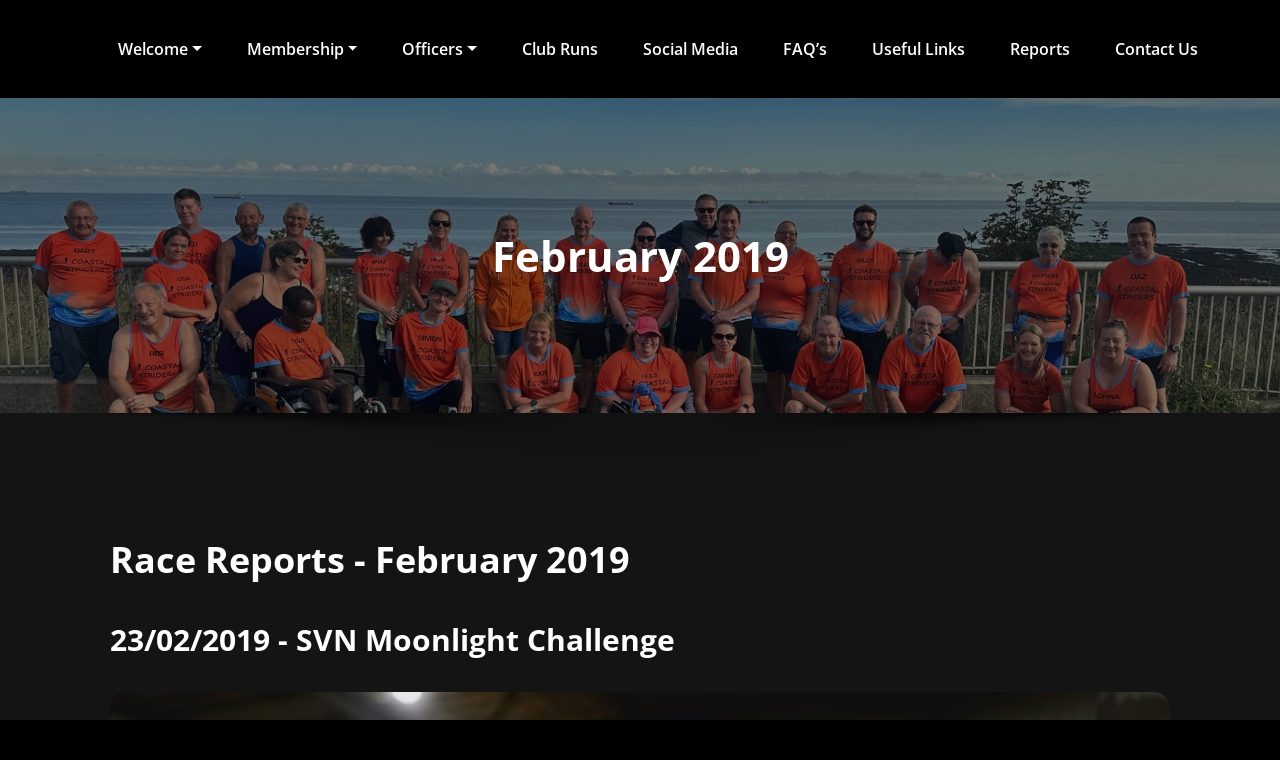

--- FILE ---
content_type: text/html; charset=UTF-8
request_url: https://coastalstriders.com/february-2019/
body_size: 22197
content:
<!DOCTYPE html>
<html lang="en-GB" >
		<head>
			<meta charset="UTF-8">
			<meta http-equiv="X-UA-Compatible" content="IE=edge">
			<meta name="viewport" content="width=device-width,initial-scale=1,shrink-to-fit=no">
					    <style type="text/css">
        body.dark .navbar { background-color: #000000; }
        .dark p, .dark ul li, ol li, .wp-block-image figcaption, blockquote cite, .dark table th, .dark table td, .dark dl dt, .dark dl dd, address  { color: #c8c8c8; }
        .dark .blog .post.sticky { padding-top: 2.5rem; }
        .dark address i { color: #dd9933; }
        .dark blockquote { border-left: 4px solid #F9004D; background-color: #1A1A1A; }
        body.dark a, body.dark label, body.dark h1, body.dark h2, body.dark h3, body.dark h4, body.dark h5, body.dark h6, .dark .navbar .nav .nav-item .nav-link, .dropdown-item:focus, .dropdown-item:hover, body.dark .site-title a, body.dark .section-module .section-header h2, body .services .entry-header .entry-title a, body .testi-5 .testmonial-block5:before, body .testi-5 .testmonial-block5 .name, body .testi-5 .testmonial-block5 figcaption, .dark .sidebar .widget-title, .dark .sidebar a, .dark p.comment-form-comment label, .comment-detail .comment-detail-title, body .cart-header > a.cart-icon, .dark .woocommerce #reviews #comments ol.commentlist li .meta strong, .dark .woocommerce table.shop_table th, body.dark .head-contact-info li, body.dark .navbar .nav .nav-item.html a, .dark .testi-5 .testmonial-block5 p { color: #ffffff; }
        body #wrapper, body .services, .dark .blog { background-color: #141414; }
        body.dark .dropdown-menu, .dark .blog .post, body .comment-section { background-color: #141414; }
        body.dark .site-description { color: #C8C8C8; }
        body.dark .dropdown-item:focus, body.dark .dropdown-item:hover { background: #000000; }
        body.dark .site-title a:hover { color: #dd9933 ; }
        body.dark .btn-light { color: #061018; }
        body .section-header .section-subtitle, .dark p, .dark ul li, ol li, .wp-block-image figcaption, blockquote cite { color: #c8c8c8; }
        body.dark .blog .list-view .post { border-bottom: 2px solid #363636; }
        body.dark .blog .standard-view .more-link, body.dark .blog .list-view .more-link { color: #ffffff;
            background: transparent;
        }
        body .testi-5 .testmonial-block5 .avatar { border: 5px solid #ffffff; }
        body .testi-5 .testmonial-block5 { border-top: 5px solid #ffffff; }
        body.dark .sidebar .widget { background-color: #1A1A1A; }
        body .widget .tagcloud a, body .site-footer .widget .tagcloud a { background-color: transparent;
            border: 1px solid #363636;
        }
        body.dark .blog-author { background-color: #141414; border: 1px solid #363636; }
        body.dark .blog .blog-author.media h5 { color: #878e94; }
        .dark input[type="text"], .dark input[type="email"], .dark input[type="url"], .dark input[type="password"], .dark input[type="search"], .dark input[type="number"], .dark input[type="tel"], .dark input[type="range"], .dark input[type="date"], .dark input[type="month"], .dark input[type="week"], input[type="time"], .dark input[type="datetime"], .dark input[type="datetime-local"], .dark input[type="color"], .dark textarea { color: #ffffff !important; background: #1A1A1A !important; border: 1px solid #141414 !important; }
        .dark input[type="submit"] {
            background-color: transparent !important;
            border: 2px solid #dd9933;
        }
        .dark input[type="submit"]:hover { background-color: #dd9933 !important; }
        .navbar .nav .dropdown-menu.search-panel { border-bottom: 3px solid #dd9933 !important; }
        .dark .navbar .nav .nav-item .search-icon:hover { color: #dd9933 !important; }
        .navbar .nav .nav-item:hover .search-icon { color: #ffffff !important; }
        .honeypress_header_btn { background-color: #dd9933; }
        body .honeypress_header_btn:hover, body .honeypress_header_btn:focus { background: #ffffff; color: #061018; }
        body.dark .navbar .search-box-outer .dropdown-menu { background-color: #141414 !important; }
        body.dark .navbar .search-box-outer .dropdown-menu input[type="submit"] { background: #ffffff; }
        body .navbar .nav .nav-item:hover .search-icon { color: #ffffff !important; }
        .dark .services .post-thumbnail i.fa { border: 4px solid #000; }
        .dark .products, .dark .woocommerce div.product div.summary, .dark .woocommerce div.product .woocommerce-tabs .panel, .dark .pagination a { background-color: #141414; }
        .dark .woocommerce nav.woocommerce-pagination ul li span.current, .dark .woocommerce nav.woocommerce-pagination ul li a:focus, .dark .woocommerce nav.woocommerce-pagination ul li a:hover { background: #dd9933; }
        .dark .woocommerce nav.woocommerce-pagination ul li {
            background: transparent;
            border: 1px solid #dd9933;
        }
        .dark .woocommerce div.product .woocommerce-tabs ul.tabs li.active { background: #141414; }
        .woocommerce-page .services .post {
            background-color: #141414 !important;
            border: 1px solid #363636;
        }
        .dark .woocommerce-checkout #payment { background: #ebe9eb12; }
        .dark .navigation.pagination .nav-links .page-numbers, .dark .navigation.pagination .nav-links a {
                border: 1px solid #dd9933;
        }
        .dark .blog .post.sticky, .dark .blog .post.sticky:hover { background-color: rgba(171,128, 11, 0.1) !important; }
        .dark blockquote:before { color: rgba(171, 128, 11, 0.15); }
        body.dark .head-contact-info li a:hover, body.dark .head-contact-info li a:focus { color: #ffffff !important }
        .navbar .nav .nav-item:hover .search-icon { color: #ffffff !important; background-color: transparent !important; }
        body.dark .header-module .nav-search a{
            color: #ffffff !important;
            background: transparent !important;
        }
        body.dark .navbar .nav .nav-item .bg-light.search-icon:hover, body.dark .navbar .nav .nav-item .bg-light.search-icon:focus { background-color: #000000 !important; }
        body.dark .dropdown-item:focus, body.dark .dropdown-item:hover {
            background: #000000 !important;
            color: #dd9933 !important;
        }
        .dark .navbar .bg-light {background-color: #000000 !important; color: #ffffff !important; }
        body.dark .blog-single .entry-meta .tag-links a { color: #061018 !important; }
        body.dark .blog-single .entry-meta .tag-links a:hover, body.dark .blog-single .entry-meta .tag-links a:focus { color: #ffffff !important; }
        @media (min-width: 992px) {
          body.dark .navbar .nav .nav-item.html a {
              display: inline-block;
          }
        }
        .dark .blog .standard-view .more-link:focus { outline-color: #ffffff !important; }
        .dark .blog .standard-view .more-link { margin: 2px; }
        .dark .reply a:focus, .dark .entry-meta .tag-links a:focus { color: #ffffff; }
        .dark .blog .post-thumbnail a:focus,.dark a:focus { outline-color: #ffffff; }
        .dark .section-module.blog .list-view .more-link:focus { outline-color: #ffffff !important; margin: 2px; }
        .dark .entry-meta a:focus { margin: 2px; }
        input[type="text"]:focus, input[type="email"]:focus, input[type="url"]:focus, input[type="password"]:focus, input[type="search"]:focus, input[type="number"]:focus, input[type="tel"]:focus, input[type="range"]:focus, input[type="date"]:focus, input[type="month"]:focus, input[type="week"]:focus, input[type="time"]:focus, input[type="datetime"]:focus, input[type="datetime-local"]:focus, input[type="color"]:focus, textarea:focus  {
          border: 1px solid #ffffff !important;
        }
        .dark .btn-border {  background: transparent; }
        body.dark .page-title-section .overlay { background-color: rgba(0, 0, 0, 0.65); }
        body.dark .btn-light:hover, body.dark .btn-light:focus { color: #ffffff; }
        .dark .blog .list-view .right .post-thumbnail {
            margin-left: 2.188rem;
            margin-right: 0;
            float: right;
        }
        body .widget .tag-cloud-link { background-color: transparent; }
        body .widget .tag-cloud-link:hover, body .widget .tag-cloud-link:focus, body .site-footer .widget .tag-cloud-link:hover, body .site-footer .widget .tag-cloud-link:focus {
            background-color: #dd9933 ;
            border: 1px solid #dd9933 ;
        }
        body .site-footer .widget .tag-cloud-link:hover { color: #ffffff !important; }
        body .widget li {
          border-bottom: 1px solid #363636;
        }
    </style>
    <style type="text/css">
blockquote {
    border-left: 4px solid #dd9933 !important;
}
button,
input[type="button"],
input[type="submit"] {
    background-color: #dd9933 !important;

}
input[type="submit"]:hover,
input[type="submit"]:focus {
    background: #061018 !important;
}

.btn-default { background: #dd9933 !important; }
.btn-default:hover,.btn-default:focus { background: #ffffff !important;}
.btn-light:hover, .btn-light:focus { background: #dd9933 !important; }
.btn-default-dark { background: #dd9933 ;  }
.btn-border {  border: 2px solid #dd9933 !important; }
.btn-border:hover, .btn-border:focus { background: #dd9933 !important;  border: 2px solid #dd9933 ; }

body .header-sidebar {
    background: #dd9933 ;
}
body .head-contact-info li a:hover, body .head-contact-info li a:focus { color: #ffffff !important }

.cart-header > a .cart-total {
    background: #dd9933 !important;
}

.section-separator {
    background: #dd9933 !important;
}
.section-separator::before {
    background: #dd9933 !important;
}

.section-separator::after {
    background: #dd9933 !important;
}
.testimonial .section-separator {
    background: #ffffff !important;
}
.testimonial .section-separator::before {
    background: #ffffff !important;
}

.testimonial .section-separator::after {
    background: #ffffff !important;
}
/*===================================================================================*/
/*  Mixed Classes
/*===================================================================================*/



.text-default { color: #dd9933 !important; }
.entry-header .entry-title a:hover,
.entry-header .entry-title a:focus {
    color: #dd9933 !important;
}

.services .post-thumbnail a { position: relative; z-index: 1; color: #dd9933 !important; }
.services .post-thumbnail i.fa {
    background: #dd9933 !important;
    box-shadow: #dd9933 0px 0px 0px 1px !important;
}

.services .post:hover .post-thumbnail i.fa {
    color: #dd9933 !important;
    background: #F5F6FA !important;
}

.funfact-icon { color: #dd9933 ; }

.filter-tabs .nav-link:hover {
    color: #dd9933 ;
}
.testmonial-block .avatar img {  box-shadow: #dd9933 0px 0px 0px 1px !important;  }

.testmonial-block .entry-content.quote:before {
    color: #dd9933 ;
}

.blog .standard-view .entry-meta .author a,
.blog .list-view .entry-meta .author a {
    color: #dd9933 !important;
}

.blog .standard-view .more-link,
.blog .list-view .more-link {
    border: 2px solid #dd9933 !important ;
}

.blog .standard-view .more-link:hover,
.blog .standard-view .more-link:focus,
.blog .list-view .more-link:hover,
.blog .list-view .more-link:focus {
    background-color: #dd9933 !important;
    border: 2px solid #dd9933 !important;
    color: #ffffff !important;
}

.entry-meta a:hover, .entry-meta a:focus { color:  !important; }
body .entry-meta .cat-links a, body .entry-meta .tag-links a { color: #dd9933; }
.entry-meta .comment-links a::before { content: "\f0e5"; color: #dd9933 !important; }
.entry-meta .tag-links a:hover, .entry-meta .tag-links a:focus {
    background-color: #dd9933 !important;
    border: 1px solid #dd9933 !important;
}

/*More Link*/
.more-link {
    border-bottom: 2px solid #dd9933 !important;
}
.more-link:hover, .more-link:focus {
    color: #dd9933 !important;
}


.pagination a:hover, .pagination a.active { background-color: #dd9933 !important; border: 1px solid #dd9933 !important ; }
.pagination .nav-links .page-numbers.current {background-color: #dd9933 !important; border: 1px solid #dd9933 !important; }

.reply a {
    color: #dd9933 !important;
}

.woocommerce ul.products li.product .onsale, .woocommerce span.onsale{
    background: #dd9933;
    border: 2px solid #dd9933 !important;
    background-color: #dd9933 !important;
}
.woocommerce .onsale{
    background: #dd9933 !important;
}

.woocommerce ul.products li.product .button, .owl-item .item .cart .add_to_cart_button {
    background: #dd9933 !important;
}

.woocommerce nav.woocommerce-pagination ul li a:focus, .woocommerce nav.woocommerce-pagination ul li a:hover, .woocommerce nav.woocommerce-pagination ul li span.current {
    background-color: #dd9933 !important;
}

.woocommerce div.product form.cart .button, .woocommerce a.button, .woocommerce a.button:hover, .woocommerce a.button, .woocommerce .woocommerce-Button, .woocommerce .cart input.button, .woocommerce input.button.alt, .woocommerce button.button, .woocommerce #respond input#submit, .woocommerce .cart input.button:hover, .woocommerce .cart input.button:focus, .woocommerce input.button.alt:hover, .woocommerce input.button.alt:focus, .woocommerce input.button:hover, .woocommerce input.button:focus, .woocommerce button.button:hover, .woocommerce button.button:focus, .woocommerce #respond input#submit:hover, .woocommerce #respond input#submit:focus, .woocommerce-cart .wc-proceed-to-checkout a.checkout-button {
    background: #dd9933 !important;
}
.woocommerce #respond input#submit.alt:hover, .woocommerce a.button.alt:hover, .woocommerce button.button.alt:hover, .woocommerce input.button.alt:hover {
    background-color: #dd9933 !important;
}
.woocommerce-message, .woocommerce-info {
    border-top-color: #dd9933 !important;
}
.woocommerce-message::before, .woocommerce-info::before {
    color: #dd9933 !important;
}
.woocommerce div.product .stock {
    color: #dd9933 !important;
}
.woocommerce p.stars a {
    color: #dd9933 !important;
}
.woocommerce #respond input#submit.alt, .woocommerce a.button.alt, .woocommerce button.button.alt, .woocommerce input.button.alt {
    background-color: #dd9933 !important;
}

.added_to_cart.wc-forward
{
background: #dd9933 !important;
}
.product-price > .woocommerce-loop-product__title a:hover,
.product-price > .woocommerce-loop-product__title a:focus {
    color: #dd9933 !important;
}

.navbar .nav .nav-item:hover .nav-link, .navbar .nav .nav-item.active .nav-link, .navbar .nav .nav-item.html:hover a, .navbar .nav .nav-item.html.active a ,  .navbar .nav .nav-item.radix-html:hover a{
    color: #dd9933 !important;
}
body .navbar .nav .nav-item .search-icon:hover {color:#dd9933 !important;}
.navbar .nav .dropdown-menu {
    border-bottom: 3px solid #dd9933 !important;
    }
 .navbar .nav .dropdown-menu.search-panel{border-bottom: unset !important;}
 .hw .honeypress_header_btn:hover, .hw .honeypress_header_btn:focus {background-color: #dd9933 !important;}
.widget .widget-title:after, .wp-block-search .wp-block-search__label:after,.wc-block-product-search__label:after, .widget h1:after, .widget h2:after, .widget h3:after, .widget h4:after, .widget h5:after, .widget h6:after {
    background: #dd9933 !important;
}
.widget_archive li:before, .widget_categories li:before, .widget_links li:before, .widget_meta li:before, .widget_nav_menu li:before, .widget_pages li:before, .widget_recent_comments li:before, .widget_recent_entries li:before, .widget li::before {
    color: #dd9933 !important;
}
.widget button[type="submit"] {
    background-color: #dd9933 !important;
    border-color: #dd9933 !important;
}
.widget .tagcloud a:hover, .widget .tagcloud a:focus {
    background-color: #dd9933 !important;
    border: 1px solid #dd9933 !important;
}

/*Address*/
address i {
    color: #dd9933 !important;
}

.footer-social-links {
    background: #dd9933 !important;
}

.footer-sidebar .widget a:focus {
    color: #dd9933 !important;
}

.site-info a:hover, .site-info a:focus { color: #dd9933 !important; }

.page-breadcrumb > li:first-child:before { color: #dd9933 !important ; }

.trail-item.trail-end span {
    color: #dd9933 !important;
}

.page-breadcrumb > li a:hover,
.page-breadcrumb > li.active { color: #dd9933 !important ; }

.company-info li:before { color: #dd9933 !important; }


.contact-icon i.fa { color: #dd9933 !important;  }
.contact-widget:hover .contact-icon i.fa { color: #dd9933 !important ;  }

.contact-widget address a:hover { color: #dd9933 !important; }

.error-page .title i { color: #dd9933 !important; }


.business .entry-header .entry-title a:hover, .entry-header .entry-title a:focus, .footer-sidebar .widget a:hover, .footer-sidebar .widget a:focus, .filter-tabs .nav-item.show .nav-link, .filter-tabs .nav-link.active, .filter-tabs .nav-link:hover,  .widget a:hover, .widget a:focus , .standard-view.blog-single a:hover{
    color: #dd9933 !important;
}
.woocommerce nav.woocommerce-pagination ul li a:focus, .woocommerce nav.woocommerce-pagination ul li a:hover, .woocommerce nav.woocommerce-pagination ul li span.current {
    background-color: #dd9933 !important ;
}
.dropdown-item:focus, .dropdown-item:hover {
    color: #dd9933 !important ;
}

.page-breadcrumb > li a:hover,
.page-breadcrumb > li.active { color: #dd9933 !important; }

.page-breadcrumb > li:first-child:before { color: #dd9933 !important; font-family: fontAwesome; content: "\f015"; padding: 0 0.625rem 0 0; }
.page-breadcrumb > li a:hover,
.page-breadcrumb > li.active { color: #dd9933 !important; }
.page-breadcrumb.text-center span a:hover {
    color: #dd9933 !important;

}
body .page-breadcrumb.text-center span.breadcrumb_last
{
    color: #dd9933 !important;
}
.woocommerce-loop-product__title:hover
{
    color: #dd9933 !important;
}
.widget_layered_nav li a:before,.widget_product_categories li:before{
    color: #dd9933 !important;
   }
.woocommerce .star-rating span::before {
    color: #dd9933 !important;
}
.woocommerce .star-rating::before {
    color: #dd9933 !important;
  }
 .woocommerce .widget_price_filter .ui-slider .ui-slider-handle {
    background-color: #dd9933 !important;
}
.woocommerce .widget_price_filter .ui-slider .ui-slider-range {
    background-color: #dd9933 !important;
}

.woocommerce ul.products li.product .onsale, .products span.onsale
{
   background: #dd9933 !important;
    border: 2px solid #dd9933 !important;
}
.woocommerce ul.product_list_widget li a:hover, .woocommerce ul.product_list_widget li a:focus, .woocommerce .posted_in a:hover, .woocommerce .posted_in a:focus {
   color: #dd9933 !important;
}
body .woocommerce #respond input#submit, body .woocommerce a.button, body .woocommerce button.button, body .woocommerce input.button
{
background-color: #dd9933 !important;
}
body .woocommerce #respond input#submit:hover, body .woocommerce a.button:hover, body .woocommerce button.button:hover, body .woocommerce input.button:hover
{
background-color: #dd9933 !important;
}
.navbar-nav .show .dropdown-menu > .active > a, .navbar-nav .show .dropdown-menu > .active > a:hover, .navbar-nav .show .dropdown-menu > .active > a:focus {
    background-color: transparent;
    color: #dd9933;
}
.search-form input[type="submit"]
{
    background: #dd9933 none repeat scroll 0 0;
}
.entry-content a:hover, .entry-content a:focus {
    color: #dd9933 !important;
}
body .scroll-up a {
    background: #dd9933;
}
body .scroll-up a:hover, body .scroll-up a:active {
    background: #dd9933;
}
body .honeypress_header_btn {
    background-color: #dd9933;
    }
body .tromas.honeypress_header_btn:hover{background-color: #dd9933;}
body .hp-preloader-cube .hp-cube:before { background: #dd9933;}

body .custom-social-icons li a.facebook-f:hover, .custom-social-icons li a.facebook:hover { color: #3b5998 !important; }
.custom-social-icons li a.twitter:hover { color: #15b4c9 !important; }
.custom-social-icons li a.linkedin:hover { color: #006599 !important; }
.custom-social-icons li a.instagram:hover { color: #8a3ab9 !important; }
.custom-social-icons li a.youtube:hover { color: #cc2423 !important; }
.custom-social-icons li a.skype:hover { color: #40beee !important; }
.custom-social-icons li a.vimeo:hover { color: #aad450 !important; }
.custom-social-icons li a.dribbble:hover { color: #c7366f !important; }

.widget .wp-block-tag-cloud a:hover, .widget .wp-block-tag-cloud a:focus {
    background-color: #dd9933 !important;
    border: 1px solid #dd9933 !important;
    color: #fff !important;
}
body nav.rank-math-breadcrumb span{ color: #dd9933 !important}
body .page-breadcrumb.text-center span.post-page.current-item,
body .page-breadcrumb.text-center span.post-post.current-item {
   color: #dd9933 !important;
}
body .navxt-breadcrumb .current-item {
    color:#dd9933 !important;
}
body nav.rank-math-breadcrumb a:hover {  color: #dd9933 !important; }
body .page-breadcrumb.text-center.navxt-breadcrumb span:hover { color: #dd9933 }
.woocommerce-page .wc-block-cart__submit-button:is(:hover, :focus){
    color: #fff !important;
}
.woocommerce-page button {
    background-color: transparent !important;
}
.woocommerce-page .cross-sells-product .wp-block-cart-cross-sells-product__product-add-to-cart .add_to_cart_button, body.woocommerce-page .wc-block-components-checkout-place-order-button, .woocommerce-page .wc-block-cart__submit-button {
    background-color: #dd9933 !important;
}
.woocommerce-page table.wc-block-cart-items .wc-block-cart-items__row .wc-block-cart-item__quantity .wc-block-cart-item__remove-link{
    color: #dd9933 !important;
}
.woocommerce-page .wc-block-components-totals-coupon__content .wc-block-components-totals-coupon__button{
    background-color: #dd9933 !important;
}
</style>

<meta name='robots' content='index, follow, max-image-preview:large, max-snippet:-1, max-video-preview:-1' />
	<style>img:is([sizes="auto" i], [sizes^="auto," i]) { contain-intrinsic-size: 3000px 1500px }</style>
	
	<!-- This site is optimized with the Yoast SEO plugin v26.8 - https://yoast.com/product/yoast-seo-wordpress/ -->
	<title>February 2019 - Coastal Striders - Ramsgate</title>
	<link rel="canonical" href="https://coastalstriders.com/february-2019/" />
	<meta property="og:locale" content="en_GB" />
	<meta property="og:type" content="article" />
	<meta property="og:title" content="February 2019 - Coastal Striders - Ramsgate" />
	<meta property="og:description" content="Race Reports &#8211; February 2019 23/02/2019 &#8211; SVN Moonlight Challenge Race Report by Nicky Biddall The SVN Moonlight Challenge on 23rd February 2019 starting at 3pm saw a smaller contingent of Coastal Striders set off this year from Brookes Farm at Reculver. The weather was very pleasant and so the first three hours saw us [&hellip;]" />
	<meta property="og:url" content="https://coastalstriders.com/february-2019/" />
	<meta property="og:site_name" content="Coastal Striders - Ramsgate" />
	<meta property="article:publisher" content="https://www.facebook.com/CoastalStriders" />
	<meta property="article:modified_time" content="2019-03-14T12:14:23+00:00" />
	<meta property="og:image" content="https://coastalstriders.com/wp-content/uploads/2019/03/76CB90D0-4A21-4FCE-A97A-CC78712552B8.jpeg" />
	<meta name="twitter:card" content="summary_large_image" />
	<meta name="twitter:site" content="@coastalstriders" />
	<meta name="twitter:label1" content="Estimated reading time" />
	<meta name="twitter:data1" content="9 minutes" />
	<script type="application/ld+json" class="yoast-schema-graph">{"@context":"https://schema.org","@graph":[{"@type":"WebPage","@id":"https://coastalstriders.com/february-2019/","url":"https://coastalstriders.com/february-2019/","name":"February 2019 - Coastal Striders - Ramsgate","isPartOf":{"@id":"https://coastalstriders.com/#website"},"primaryImageOfPage":{"@id":"https://coastalstriders.com/february-2019/#primaryimage"},"image":{"@id":"https://coastalstriders.com/february-2019/#primaryimage"},"thumbnailUrl":"https://coastalstriders.com/wp-content/uploads/2019/03/76CB90D0-4A21-4FCE-A97A-CC78712552B8.jpeg","datePublished":"2019-02-10T20:00:48+00:00","dateModified":"2019-03-14T12:14:23+00:00","breadcrumb":{"@id":"https://coastalstriders.com/february-2019/#breadcrumb"},"inLanguage":"en-GB","potentialAction":[{"@type":"ReadAction","target":["https://coastalstriders.com/february-2019/"]}]},{"@type":"ImageObject","inLanguage":"en-GB","@id":"https://coastalstriders.com/february-2019/#primaryimage","url":"https://coastalstriders.com/wp-content/uploads/2019/03/76CB90D0-4A21-4FCE-A97A-CC78712552B8.jpeg","contentUrl":"https://coastalstriders.com/wp-content/uploads/2019/03/76CB90D0-4A21-4FCE-A97A-CC78712552B8.jpeg","width":1600,"height":1200},{"@type":"BreadcrumbList","@id":"https://coastalstriders.com/february-2019/#breadcrumb","itemListElement":[{"@type":"ListItem","position":1,"name":"Home","item":"https://coastalstriders.com/"},{"@type":"ListItem","position":2,"name":"February 2019"}]},{"@type":"WebSite","@id":"https://coastalstriders.com/#website","url":"https://coastalstriders.com/","name":"Coastal Striders - Ramsgate","description":"Thanet&#039;s best free running club for all abilities! - Ramsgate, Kent","publisher":{"@id":"https://coastalstriders.com/#organization"},"potentialAction":[{"@type":"SearchAction","target":{"@type":"EntryPoint","urlTemplate":"https://coastalstriders.com/?s={search_term_string}"},"query-input":{"@type":"PropertyValueSpecification","valueRequired":true,"valueName":"search_term_string"}}],"inLanguage":"en-GB"},{"@type":"Organization","@id":"https://coastalstriders.com/#organization","name":"Coastal Striders - Ramsgate","url":"https://coastalstriders.com/","logo":{"@type":"ImageObject","inLanguage":"en-GB","@id":"https://coastalstriders.com/#/schema/logo/image/","url":"https://coastalstriders.com/wp-content/uploads/2017/11/cropped-cropped-cropped-CS-LOGO-trannsparent-background-1.png","contentUrl":"https://coastalstriders.com/wp-content/uploads/2017/11/cropped-cropped-cropped-CS-LOGO-trannsparent-background-1.png","width":800,"height":790,"caption":"Coastal Striders - Ramsgate"},"image":{"@id":"https://coastalstriders.com/#/schema/logo/image/"},"sameAs":["https://www.facebook.com/CoastalStriders","https://x.com/coastalstriders","https://www.instagram.com/coastalstridersramsgate"]}]}</script>
	<!-- / Yoast SEO plugin. -->


<link rel='dns-prefetch' href='//maxcdn.bootstrapcdn.com' />
<link rel="alternate" type="application/rss+xml" title="Coastal Striders - Ramsgate &raquo; Feed" href="https://coastalstriders.com/feed/" />
<link rel="alternate" type="application/rss+xml" title="Coastal Striders - Ramsgate &raquo; Comments Feed" href="https://coastalstriders.com/comments/feed/" />
		<!-- This site uses the Google Analytics by MonsterInsights plugin v9.11.1 - Using Analytics tracking - https://www.monsterinsights.com/ -->
							<script src="//www.googletagmanager.com/gtag/js?id=G-CZCPMK6S81"  data-cfasync="false" data-wpfc-render="false" type="text/javascript" async></script>
			<script data-cfasync="false" data-wpfc-render="false" type="text/javascript">
				var mi_version = '9.11.1';
				var mi_track_user = true;
				var mi_no_track_reason = '';
								var MonsterInsightsDefaultLocations = {"page_location":"https:\/\/coastalstriders.com\/february-2019\/"};
								if ( typeof MonsterInsightsPrivacyGuardFilter === 'function' ) {
					var MonsterInsightsLocations = (typeof MonsterInsightsExcludeQuery === 'object') ? MonsterInsightsPrivacyGuardFilter( MonsterInsightsExcludeQuery ) : MonsterInsightsPrivacyGuardFilter( MonsterInsightsDefaultLocations );
				} else {
					var MonsterInsightsLocations = (typeof MonsterInsightsExcludeQuery === 'object') ? MonsterInsightsExcludeQuery : MonsterInsightsDefaultLocations;
				}

								var disableStrs = [
										'ga-disable-G-CZCPMK6S81',
									];

				/* Function to detect opted out users */
				function __gtagTrackerIsOptedOut() {
					for (var index = 0; index < disableStrs.length; index++) {
						if (document.cookie.indexOf(disableStrs[index] + '=true') > -1) {
							return true;
						}
					}

					return false;
				}

				/* Disable tracking if the opt-out cookie exists. */
				if (__gtagTrackerIsOptedOut()) {
					for (var index = 0; index < disableStrs.length; index++) {
						window[disableStrs[index]] = true;
					}
				}

				/* Opt-out function */
				function __gtagTrackerOptout() {
					for (var index = 0; index < disableStrs.length; index++) {
						document.cookie = disableStrs[index] + '=true; expires=Thu, 31 Dec 2099 23:59:59 UTC; path=/';
						window[disableStrs[index]] = true;
					}
				}

				if ('undefined' === typeof gaOptout) {
					function gaOptout() {
						__gtagTrackerOptout();
					}
				}
								window.dataLayer = window.dataLayer || [];

				window.MonsterInsightsDualTracker = {
					helpers: {},
					trackers: {},
				};
				if (mi_track_user) {
					function __gtagDataLayer() {
						dataLayer.push(arguments);
					}

					function __gtagTracker(type, name, parameters) {
						if (!parameters) {
							parameters = {};
						}

						if (parameters.send_to) {
							__gtagDataLayer.apply(null, arguments);
							return;
						}

						if (type === 'event') {
														parameters.send_to = monsterinsights_frontend.v4_id;
							var hookName = name;
							if (typeof parameters['event_category'] !== 'undefined') {
								hookName = parameters['event_category'] + ':' + name;
							}

							if (typeof MonsterInsightsDualTracker.trackers[hookName] !== 'undefined') {
								MonsterInsightsDualTracker.trackers[hookName](parameters);
							} else {
								__gtagDataLayer('event', name, parameters);
							}
							
						} else {
							__gtagDataLayer.apply(null, arguments);
						}
					}

					__gtagTracker('js', new Date());
					__gtagTracker('set', {
						'developer_id.dZGIzZG': true,
											});
					if ( MonsterInsightsLocations.page_location ) {
						__gtagTracker('set', MonsterInsightsLocations);
					}
										__gtagTracker('config', 'G-CZCPMK6S81', {"forceSSL":"true","link_attribution":"true"} );
										window.gtag = __gtagTracker;										(function () {
						/* https://developers.google.com/analytics/devguides/collection/analyticsjs/ */
						/* ga and __gaTracker compatibility shim. */
						var noopfn = function () {
							return null;
						};
						var newtracker = function () {
							return new Tracker();
						};
						var Tracker = function () {
							return null;
						};
						var p = Tracker.prototype;
						p.get = noopfn;
						p.set = noopfn;
						p.send = function () {
							var args = Array.prototype.slice.call(arguments);
							args.unshift('send');
							__gaTracker.apply(null, args);
						};
						var __gaTracker = function () {
							var len = arguments.length;
							if (len === 0) {
								return;
							}
							var f = arguments[len - 1];
							if (typeof f !== 'object' || f === null || typeof f.hitCallback !== 'function') {
								if ('send' === arguments[0]) {
									var hitConverted, hitObject = false, action;
									if ('event' === arguments[1]) {
										if ('undefined' !== typeof arguments[3]) {
											hitObject = {
												'eventAction': arguments[3],
												'eventCategory': arguments[2],
												'eventLabel': arguments[4],
												'value': arguments[5] ? arguments[5] : 1,
											}
										}
									}
									if ('pageview' === arguments[1]) {
										if ('undefined' !== typeof arguments[2]) {
											hitObject = {
												'eventAction': 'page_view',
												'page_path': arguments[2],
											}
										}
									}
									if (typeof arguments[2] === 'object') {
										hitObject = arguments[2];
									}
									if (typeof arguments[5] === 'object') {
										Object.assign(hitObject, arguments[5]);
									}
									if ('undefined' !== typeof arguments[1].hitType) {
										hitObject = arguments[1];
										if ('pageview' === hitObject.hitType) {
											hitObject.eventAction = 'page_view';
										}
									}
									if (hitObject) {
										action = 'timing' === arguments[1].hitType ? 'timing_complete' : hitObject.eventAction;
										hitConverted = mapArgs(hitObject);
										__gtagTracker('event', action, hitConverted);
									}
								}
								return;
							}

							function mapArgs(args) {
								var arg, hit = {};
								var gaMap = {
									'eventCategory': 'event_category',
									'eventAction': 'event_action',
									'eventLabel': 'event_label',
									'eventValue': 'event_value',
									'nonInteraction': 'non_interaction',
									'timingCategory': 'event_category',
									'timingVar': 'name',
									'timingValue': 'value',
									'timingLabel': 'event_label',
									'page': 'page_path',
									'location': 'page_location',
									'title': 'page_title',
									'referrer' : 'page_referrer',
								};
								for (arg in args) {
																		if (!(!args.hasOwnProperty(arg) || !gaMap.hasOwnProperty(arg))) {
										hit[gaMap[arg]] = args[arg];
									} else {
										hit[arg] = args[arg];
									}
								}
								return hit;
							}

							try {
								f.hitCallback();
							} catch (ex) {
							}
						};
						__gaTracker.create = newtracker;
						__gaTracker.getByName = newtracker;
						__gaTracker.getAll = function () {
							return [];
						};
						__gaTracker.remove = noopfn;
						__gaTracker.loaded = true;
						window['__gaTracker'] = __gaTracker;
					})();
									} else {
										console.log("");
					(function () {
						function __gtagTracker() {
							return null;
						}

						window['__gtagTracker'] = __gtagTracker;
						window['gtag'] = __gtagTracker;
					})();
									}
			</script>
							<!-- / Google Analytics by MonsterInsights -->
		<script type="text/javascript">
/* <![CDATA[ */
window._wpemojiSettings = {"baseUrl":"https:\/\/s.w.org\/images\/core\/emoji\/16.0.1\/72x72\/","ext":".png","svgUrl":"https:\/\/s.w.org\/images\/core\/emoji\/16.0.1\/svg\/","svgExt":".svg","source":{"concatemoji":"https:\/\/coastalstriders.com\/wp-includes\/js\/wp-emoji-release.min.js?ver=6.8.3"}};
/*! This file is auto-generated */
!function(s,n){var o,i,e;function c(e){try{var t={supportTests:e,timestamp:(new Date).valueOf()};sessionStorage.setItem(o,JSON.stringify(t))}catch(e){}}function p(e,t,n){e.clearRect(0,0,e.canvas.width,e.canvas.height),e.fillText(t,0,0);var t=new Uint32Array(e.getImageData(0,0,e.canvas.width,e.canvas.height).data),a=(e.clearRect(0,0,e.canvas.width,e.canvas.height),e.fillText(n,0,0),new Uint32Array(e.getImageData(0,0,e.canvas.width,e.canvas.height).data));return t.every(function(e,t){return e===a[t]})}function u(e,t){e.clearRect(0,0,e.canvas.width,e.canvas.height),e.fillText(t,0,0);for(var n=e.getImageData(16,16,1,1),a=0;a<n.data.length;a++)if(0!==n.data[a])return!1;return!0}function f(e,t,n,a){switch(t){case"flag":return n(e,"\ud83c\udff3\ufe0f\u200d\u26a7\ufe0f","\ud83c\udff3\ufe0f\u200b\u26a7\ufe0f")?!1:!n(e,"\ud83c\udde8\ud83c\uddf6","\ud83c\udde8\u200b\ud83c\uddf6")&&!n(e,"\ud83c\udff4\udb40\udc67\udb40\udc62\udb40\udc65\udb40\udc6e\udb40\udc67\udb40\udc7f","\ud83c\udff4\u200b\udb40\udc67\u200b\udb40\udc62\u200b\udb40\udc65\u200b\udb40\udc6e\u200b\udb40\udc67\u200b\udb40\udc7f");case"emoji":return!a(e,"\ud83e\udedf")}return!1}function g(e,t,n,a){var r="undefined"!=typeof WorkerGlobalScope&&self instanceof WorkerGlobalScope?new OffscreenCanvas(300,150):s.createElement("canvas"),o=r.getContext("2d",{willReadFrequently:!0}),i=(o.textBaseline="top",o.font="600 32px Arial",{});return e.forEach(function(e){i[e]=t(o,e,n,a)}),i}function t(e){var t=s.createElement("script");t.src=e,t.defer=!0,s.head.appendChild(t)}"undefined"!=typeof Promise&&(o="wpEmojiSettingsSupports",i=["flag","emoji"],n.supports={everything:!0,everythingExceptFlag:!0},e=new Promise(function(e){s.addEventListener("DOMContentLoaded",e,{once:!0})}),new Promise(function(t){var n=function(){try{var e=JSON.parse(sessionStorage.getItem(o));if("object"==typeof e&&"number"==typeof e.timestamp&&(new Date).valueOf()<e.timestamp+604800&&"object"==typeof e.supportTests)return e.supportTests}catch(e){}return null}();if(!n){if("undefined"!=typeof Worker&&"undefined"!=typeof OffscreenCanvas&&"undefined"!=typeof URL&&URL.createObjectURL&&"undefined"!=typeof Blob)try{var e="postMessage("+g.toString()+"("+[JSON.stringify(i),f.toString(),p.toString(),u.toString()].join(",")+"));",a=new Blob([e],{type:"text/javascript"}),r=new Worker(URL.createObjectURL(a),{name:"wpTestEmojiSupports"});return void(r.onmessage=function(e){c(n=e.data),r.terminate(),t(n)})}catch(e){}c(n=g(i,f,p,u))}t(n)}).then(function(e){for(var t in e)n.supports[t]=e[t],n.supports.everything=n.supports.everything&&n.supports[t],"flag"!==t&&(n.supports.everythingExceptFlag=n.supports.everythingExceptFlag&&n.supports[t]);n.supports.everythingExceptFlag=n.supports.everythingExceptFlag&&!n.supports.flag,n.DOMReady=!1,n.readyCallback=function(){n.DOMReady=!0}}).then(function(){return e}).then(function(){var e;n.supports.everything||(n.readyCallback(),(e=n.source||{}).concatemoji?t(e.concatemoji):e.wpemoji&&e.twemoji&&(t(e.twemoji),t(e.wpemoji)))}))}((window,document),window._wpemojiSettings);
/* ]]> */
</script>
<link rel='stylesheet' id='sdm-styles-css' href='https://coastalstriders.com/wp-content/plugins/simple-download-monitor/css/sdm_wp_styles.css?ver=6.8.3' type='text/css' media='all' />
<link rel='stylesheet' id='honeypress-theme-fonts-css' href='https://coastalstriders.com/wp-content/fonts/4f073dfc58bab9fb137082864bceb4d8.css?ver=20201110' type='text/css' media='all' />
<link rel='stylesheet' id='sbi_styles-css' href='https://coastalstriders.com/wp-content/plugins/instagram-feed/css/sbi-styles.min.css?ver=6.10.0' type='text/css' media='all' />
<style id='wp-emoji-styles-inline-css' type='text/css'>

	img.wp-smiley, img.emoji {
		display: inline !important;
		border: none !important;
		box-shadow: none !important;
		height: 1em !important;
		width: 1em !important;
		margin: 0 0.07em !important;
		vertical-align: -0.1em !important;
		background: none !important;
		padding: 0 !important;
	}
</style>
<link rel='stylesheet' id='wp-block-library-css' href='https://coastalstriders.com/wp-includes/css/dist/block-library/style.min.css?ver=6.8.3' type='text/css' media='all' />
<style id='classic-theme-styles-inline-css' type='text/css'>
/*! This file is auto-generated */
.wp-block-button__link{color:#fff;background-color:#32373c;border-radius:9999px;box-shadow:none;text-decoration:none;padding:calc(.667em + 2px) calc(1.333em + 2px);font-size:1.125em}.wp-block-file__button{background:#32373c;color:#fff;text-decoration:none}
</style>
<style id='global-styles-inline-css' type='text/css'>
:root{--wp--preset--aspect-ratio--square: 1;--wp--preset--aspect-ratio--4-3: 4/3;--wp--preset--aspect-ratio--3-4: 3/4;--wp--preset--aspect-ratio--3-2: 3/2;--wp--preset--aspect-ratio--2-3: 2/3;--wp--preset--aspect-ratio--16-9: 16/9;--wp--preset--aspect-ratio--9-16: 9/16;--wp--preset--color--black: #000000;--wp--preset--color--cyan-bluish-gray: #abb8c3;--wp--preset--color--white: #ffffff;--wp--preset--color--pale-pink: #f78da7;--wp--preset--color--vivid-red: #cf2e2e;--wp--preset--color--luminous-vivid-orange: #ff6900;--wp--preset--color--luminous-vivid-amber: #fcb900;--wp--preset--color--light-green-cyan: #7bdcb5;--wp--preset--color--vivid-green-cyan: #00d084;--wp--preset--color--pale-cyan-blue: #8ed1fc;--wp--preset--color--vivid-cyan-blue: #0693e3;--wp--preset--color--vivid-purple: #9b51e0;--wp--preset--gradient--vivid-cyan-blue-to-vivid-purple: linear-gradient(135deg,rgba(6,147,227,1) 0%,rgb(155,81,224) 100%);--wp--preset--gradient--light-green-cyan-to-vivid-green-cyan: linear-gradient(135deg,rgb(122,220,180) 0%,rgb(0,208,130) 100%);--wp--preset--gradient--luminous-vivid-amber-to-luminous-vivid-orange: linear-gradient(135deg,rgba(252,185,0,1) 0%,rgba(255,105,0,1) 100%);--wp--preset--gradient--luminous-vivid-orange-to-vivid-red: linear-gradient(135deg,rgba(255,105,0,1) 0%,rgb(207,46,46) 100%);--wp--preset--gradient--very-light-gray-to-cyan-bluish-gray: linear-gradient(135deg,rgb(238,238,238) 0%,rgb(169,184,195) 100%);--wp--preset--gradient--cool-to-warm-spectrum: linear-gradient(135deg,rgb(74,234,220) 0%,rgb(151,120,209) 20%,rgb(207,42,186) 40%,rgb(238,44,130) 60%,rgb(251,105,98) 80%,rgb(254,248,76) 100%);--wp--preset--gradient--blush-light-purple: linear-gradient(135deg,rgb(255,206,236) 0%,rgb(152,150,240) 100%);--wp--preset--gradient--blush-bordeaux: linear-gradient(135deg,rgb(254,205,165) 0%,rgb(254,45,45) 50%,rgb(107,0,62) 100%);--wp--preset--gradient--luminous-dusk: linear-gradient(135deg,rgb(255,203,112) 0%,rgb(199,81,192) 50%,rgb(65,88,208) 100%);--wp--preset--gradient--pale-ocean: linear-gradient(135deg,rgb(255,245,203) 0%,rgb(182,227,212) 50%,rgb(51,167,181) 100%);--wp--preset--gradient--electric-grass: linear-gradient(135deg,rgb(202,248,128) 0%,rgb(113,206,126) 100%);--wp--preset--gradient--midnight: linear-gradient(135deg,rgb(2,3,129) 0%,rgb(40,116,252) 100%);--wp--preset--font-size--small: 13px;--wp--preset--font-size--medium: 20px;--wp--preset--font-size--large: 36px;--wp--preset--font-size--x-large: 42px;--wp--preset--spacing--20: 0.44rem;--wp--preset--spacing--30: 0.67rem;--wp--preset--spacing--40: 1rem;--wp--preset--spacing--50: 1.5rem;--wp--preset--spacing--60: 2.25rem;--wp--preset--spacing--70: 3.38rem;--wp--preset--spacing--80: 5.06rem;--wp--preset--shadow--natural: 6px 6px 9px rgba(0, 0, 0, 0.2);--wp--preset--shadow--deep: 12px 12px 50px rgba(0, 0, 0, 0.4);--wp--preset--shadow--sharp: 6px 6px 0px rgba(0, 0, 0, 0.2);--wp--preset--shadow--outlined: 6px 6px 0px -3px rgba(255, 255, 255, 1), 6px 6px rgba(0, 0, 0, 1);--wp--preset--shadow--crisp: 6px 6px 0px rgba(0, 0, 0, 1);}:where(.is-layout-flex){gap: 0.5em;}:where(.is-layout-grid){gap: 0.5em;}body .is-layout-flex{display: flex;}.is-layout-flex{flex-wrap: wrap;align-items: center;}.is-layout-flex > :is(*, div){margin: 0;}body .is-layout-grid{display: grid;}.is-layout-grid > :is(*, div){margin: 0;}:where(.wp-block-columns.is-layout-flex){gap: 2em;}:where(.wp-block-columns.is-layout-grid){gap: 2em;}:where(.wp-block-post-template.is-layout-flex){gap: 1.25em;}:where(.wp-block-post-template.is-layout-grid){gap: 1.25em;}.has-black-color{color: var(--wp--preset--color--black) !important;}.has-cyan-bluish-gray-color{color: var(--wp--preset--color--cyan-bluish-gray) !important;}.has-white-color{color: var(--wp--preset--color--white) !important;}.has-pale-pink-color{color: var(--wp--preset--color--pale-pink) !important;}.has-vivid-red-color{color: var(--wp--preset--color--vivid-red) !important;}.has-luminous-vivid-orange-color{color: var(--wp--preset--color--luminous-vivid-orange) !important;}.has-luminous-vivid-amber-color{color: var(--wp--preset--color--luminous-vivid-amber) !important;}.has-light-green-cyan-color{color: var(--wp--preset--color--light-green-cyan) !important;}.has-vivid-green-cyan-color{color: var(--wp--preset--color--vivid-green-cyan) !important;}.has-pale-cyan-blue-color{color: var(--wp--preset--color--pale-cyan-blue) !important;}.has-vivid-cyan-blue-color{color: var(--wp--preset--color--vivid-cyan-blue) !important;}.has-vivid-purple-color{color: var(--wp--preset--color--vivid-purple) !important;}.has-black-background-color{background-color: var(--wp--preset--color--black) !important;}.has-cyan-bluish-gray-background-color{background-color: var(--wp--preset--color--cyan-bluish-gray) !important;}.has-white-background-color{background-color: var(--wp--preset--color--white) !important;}.has-pale-pink-background-color{background-color: var(--wp--preset--color--pale-pink) !important;}.has-vivid-red-background-color{background-color: var(--wp--preset--color--vivid-red) !important;}.has-luminous-vivid-orange-background-color{background-color: var(--wp--preset--color--luminous-vivid-orange) !important;}.has-luminous-vivid-amber-background-color{background-color: var(--wp--preset--color--luminous-vivid-amber) !important;}.has-light-green-cyan-background-color{background-color: var(--wp--preset--color--light-green-cyan) !important;}.has-vivid-green-cyan-background-color{background-color: var(--wp--preset--color--vivid-green-cyan) !important;}.has-pale-cyan-blue-background-color{background-color: var(--wp--preset--color--pale-cyan-blue) !important;}.has-vivid-cyan-blue-background-color{background-color: var(--wp--preset--color--vivid-cyan-blue) !important;}.has-vivid-purple-background-color{background-color: var(--wp--preset--color--vivid-purple) !important;}.has-black-border-color{border-color: var(--wp--preset--color--black) !important;}.has-cyan-bluish-gray-border-color{border-color: var(--wp--preset--color--cyan-bluish-gray) !important;}.has-white-border-color{border-color: var(--wp--preset--color--white) !important;}.has-pale-pink-border-color{border-color: var(--wp--preset--color--pale-pink) !important;}.has-vivid-red-border-color{border-color: var(--wp--preset--color--vivid-red) !important;}.has-luminous-vivid-orange-border-color{border-color: var(--wp--preset--color--luminous-vivid-orange) !important;}.has-luminous-vivid-amber-border-color{border-color: var(--wp--preset--color--luminous-vivid-amber) !important;}.has-light-green-cyan-border-color{border-color: var(--wp--preset--color--light-green-cyan) !important;}.has-vivid-green-cyan-border-color{border-color: var(--wp--preset--color--vivid-green-cyan) !important;}.has-pale-cyan-blue-border-color{border-color: var(--wp--preset--color--pale-cyan-blue) !important;}.has-vivid-cyan-blue-border-color{border-color: var(--wp--preset--color--vivid-cyan-blue) !important;}.has-vivid-purple-border-color{border-color: var(--wp--preset--color--vivid-purple) !important;}.has-vivid-cyan-blue-to-vivid-purple-gradient-background{background: var(--wp--preset--gradient--vivid-cyan-blue-to-vivid-purple) !important;}.has-light-green-cyan-to-vivid-green-cyan-gradient-background{background: var(--wp--preset--gradient--light-green-cyan-to-vivid-green-cyan) !important;}.has-luminous-vivid-amber-to-luminous-vivid-orange-gradient-background{background: var(--wp--preset--gradient--luminous-vivid-amber-to-luminous-vivid-orange) !important;}.has-luminous-vivid-orange-to-vivid-red-gradient-background{background: var(--wp--preset--gradient--luminous-vivid-orange-to-vivid-red) !important;}.has-very-light-gray-to-cyan-bluish-gray-gradient-background{background: var(--wp--preset--gradient--very-light-gray-to-cyan-bluish-gray) !important;}.has-cool-to-warm-spectrum-gradient-background{background: var(--wp--preset--gradient--cool-to-warm-spectrum) !important;}.has-blush-light-purple-gradient-background{background: var(--wp--preset--gradient--blush-light-purple) !important;}.has-blush-bordeaux-gradient-background{background: var(--wp--preset--gradient--blush-bordeaux) !important;}.has-luminous-dusk-gradient-background{background: var(--wp--preset--gradient--luminous-dusk) !important;}.has-pale-ocean-gradient-background{background: var(--wp--preset--gradient--pale-ocean) !important;}.has-electric-grass-gradient-background{background: var(--wp--preset--gradient--electric-grass) !important;}.has-midnight-gradient-background{background: var(--wp--preset--gradient--midnight) !important;}.has-small-font-size{font-size: var(--wp--preset--font-size--small) !important;}.has-medium-font-size{font-size: var(--wp--preset--font-size--medium) !important;}.has-large-font-size{font-size: var(--wp--preset--font-size--large) !important;}.has-x-large-font-size{font-size: var(--wp--preset--font-size--x-large) !important;}
:where(.wp-block-post-template.is-layout-flex){gap: 1.25em;}:where(.wp-block-post-template.is-layout-grid){gap: 1.25em;}
:where(.wp-block-columns.is-layout-flex){gap: 2em;}:where(.wp-block-columns.is-layout-grid){gap: 2em;}
:root :where(.wp-block-pullquote){font-size: 1.5em;line-height: 1.6;}
</style>
<link rel='stylesheet' id='fl-builder-layout-1746-css' href='https://coastalstriders.com/wp-content/uploads/bb-plugin/cache/1746-layout.css?ver=2611d7ca5083044ae4123174c7910b48' type='text/css' media='all' />
<link rel='stylesheet' id='contact-form-7-css' href='https://coastalstriders.com/wp-content/plugins/contact-form-7/includes/css/styles.css?ver=6.1.4' type='text/css' media='all' />
<link rel='stylesheet' id='cff-css' href='https://coastalstriders.com/wp-content/plugins/custom-facebook-feed/assets/css/cff-style.min.css?ver=4.3.4' type='text/css' media='all' />
<link rel='stylesheet' id='sb-font-awesome-css' href='https://maxcdn.bootstrapcdn.com/font-awesome/4.7.0/css/font-awesome.min.css?ver=6.8.3' type='text/css' media='all' />
<link rel='stylesheet' id='wp-components-css' href='https://coastalstriders.com/wp-includes/css/dist/components/style.min.css?ver=6.8.3' type='text/css' media='all' />
<link rel='stylesheet' id='godaddy-styles-css' href='https://coastalstriders.com/wp-content/mu-plugins/vendor/wpex/godaddy-launch/includes/Dependencies/GoDaddy/Styles/build/latest.css?ver=2.0.2' type='text/css' media='all' />
<link rel='stylesheet' id='bootstrap-css' href='https://coastalstriders.com/wp-content/themes/honeypress/assets/css/bootstrap.min.css?ver=5.3.6' type='text/css' media='all' />
<link rel='stylesheet' id='honeypress-dark-parent-style-css' href='https://coastalstriders.com/wp-content/themes/honeypress/style.css?ver=6.8.3' type='text/css' media='all' />
<link rel='stylesheet' id='honeypress-style-css' href='https://coastalstriders.com/wp-content/themes/honeypress-dark/style.css?ver=6.8.3' type='text/css' media='all' />
<link rel='stylesheet' id='jquery-startmenu-css' href='https://coastalstriders.com/wp-content/themes/honeypress/assets/css/jquery.smartmenus.bootstrap-4.css?ver=6.8.3' type='text/css' media='all' />
<link rel='stylesheet' id='honeypress-font-awesome-css' href='https://coastalstriders.com/wp-content/themes/honeypress/assets/css/font-awesome/css/all.min.css?ver=6.8.3' type='text/css' media='all' />
<link rel='stylesheet' id='owl-css' href='https://coastalstriders.com/wp-content/themes/honeypress/assets/css/owl.carousel.css?ver=6.8.3' type='text/css' media='all' />
<script type="text/javascript" src="https://coastalstriders.com/wp-content/plugins/google-analytics-for-wordpress/assets/js/frontend-gtag.min.js?ver=9.11.1" id="monsterinsights-frontend-script-js" async="async" data-wp-strategy="async"></script>
<script data-cfasync="false" data-wpfc-render="false" type="text/javascript" id='monsterinsights-frontend-script-js-extra'>/* <![CDATA[ */
var monsterinsights_frontend = {"js_events_tracking":"true","download_extensions":"doc,pdf,ppt,zip,xls,docx,pptx,xlsx","inbound_paths":"[{\"path\":\"\\\/go\\\/\",\"label\":\"affiliate\"},{\"path\":\"\\\/recommend\\\/\",\"label\":\"affiliate\"}]","home_url":"https:\/\/coastalstriders.com","hash_tracking":"false","v4_id":"G-CZCPMK6S81"};/* ]]> */
</script>
<script type="text/javascript" src="https://coastalstriders.com/wp-includes/js/jquery/jquery.min.js?ver=3.7.1" id="jquery-core-js"></script>
<script type="text/javascript" src="https://coastalstriders.com/wp-includes/js/jquery/jquery-migrate.min.js?ver=3.4.1" id="jquery-migrate-js"></script>
<script type="text/javascript" id="sdm-scripts-js-extra">
/* <![CDATA[ */
var sdm_ajax_script = {"ajaxurl":"https:\/\/coastalstriders.com\/wp-admin\/admin-ajax.php"};
/* ]]> */
</script>
<script type="text/javascript" src="https://coastalstriders.com/wp-content/plugins/simple-download-monitor/js/sdm_wp_scripts.js?ver=6.8.3" id="sdm-scripts-js"></script>
<script type="text/javascript" src="https://coastalstriders.com/wp-content/themes/honeypress/assets/js/jquery.mb.YTPlayer.js?ver=6.8.3" id="honeypress-video-slider-js-js"></script>
<link rel="https://api.w.org/" href="https://coastalstriders.com/wp-json/" /><link rel="alternate" title="JSON" type="application/json" href="https://coastalstriders.com/wp-json/wp/v2/pages/1746" /><link rel="EditURI" type="application/rsd+xml" title="RSD" href="https://coastalstriders.com/xmlrpc.php?rsd" />
<meta name="generator" content="WordPress 6.8.3" />
<link rel='shortlink' href='https://coastalstriders.com/?p=1746' />
<link rel="alternate" title="oEmbed (JSON)" type="application/json+oembed" href="https://coastalstriders.com/wp-json/oembed/1.0/embed?url=https%3A%2F%2Fcoastalstriders.com%2Ffebruary-2019%2F" />
<link rel="alternate" title="oEmbed (XML)" type="text/xml+oembed" href="https://coastalstriders.com/wp-json/oembed/1.0/embed?url=https%3A%2F%2Fcoastalstriders.com%2Ffebruary-2019%2F&#038;format=xml" />
    <style>
    .page-title h1{
    	color: #dd9933 !important;
    }
    </style>
    
<style>
  body h1 {
    	color: #ffffff ;
    }
		body.dark h1 {
				color: #ffffff ;
			}
    body .section-header h2, body .funfact h2, body h2{
    	color: #ffffff;
    }
		body.dark .section-header h2, body.dark h2, body.dark h2.text-white {
    	color: #ffffff;
    }
    body h3 {
    	color: #061018;
    }
		body.dark h3, body.dark h3 a {
    	color: #ffffff;
    }
    body .entry-header h4 > a, body h4 {
    	color: #061018;
    }
	  .dark .entry-header h4 > a, .dark h4, .dark .services .entry-header .entry-title a {
    	color: #ffffff;
    }
    body .product-price h5 > a, body .blog-author h5, body .comment-detail h5, body h5, body .blog .blog-author.media h5{
    	color: #061018;
    }
		body.dark .product-price h5 > a, body.dark .blog-author h5, body.dark .comment-detail h5, body.dark h5, body.dark .blog .blog-author.media h5{
    	color: #ffffff;
    }
    body h6 {
    	color: #061018;
    }
		body.dark h6 {
    	color: #ffffff;
    }
    p,body .services5 .post .entry-content p, p.comment-form-comment label, .navbar7 .menu-html p{
    	color: #061018;
    }
		.dark p:not(.testmonial-block5 p, .section-header .section-subtitle, .textwidget p, p.description, p.site-description), body.dark .services5 .post .entry-content p, .dark p.comment-form-comment label {
    	color: #c8c8c8;
    }
    .site-footer .site-info p{color: #bec3c7;}


    /* Sidebar */
    body .sidebar .widget-title, body .sidebar .wp-block-search .wp-block-search__label, body .sidebar .wc-block-product-search .wc-block-product-search__label, body .sidebar .widget h1, body .sidebar .widget h2, body .sidebar .widget h3, body .sidebar .widget h4, body .sidebar .widget h5, body .sidebar .widget h6 {
    	color: #061018;
    }
		body.dark .sidebar .widget-title, body.dark .sidebar .wp-block-search .wp-block-search__label, body.dark .sidebar .wc-block-product-search__label, body.dark .sidebar .widget h1, body.dark .sidebar .widget h2, body.dark .sidebar .widget h3, body.dark .sidebar .widget h4, body.dark .sidebar .widget h5, body.dark .sidebar .widget h6 {
    	color: #ffffff;
    }
    body .sidebar p, body .sidebar .woocommerce-Price-amount.amount,.sidebar .quantity, body .sidebar #wp-calendar, body .sidebar #wp-calendar caption, body .sidebar .wp-block-latest-posts__post-excerpt, body .sidebar .wp-block-latest-posts__post-author, body .sidebar .wp-block-latest-posts__post-date, body .sidebar .wp-block-latest-comments__comment-date  {
    	color: #061018;
    }
		body.dark .sidebar p, body.dark .sidebar .woocommerce-Price-amount.amount,.sidebar .quantity, body.dark .sidebar #wp-calendar, body.dark .sidebar #wp-calendar caption, body.dark .sidebar .wp-block-latest-posts__post-excerpt, body.dark .sidebar .wp-block-latest-posts__post-author, body.dark .sidebar .wp-block-latest-posts__post-date, body.dark .sidebar .wp-block-latest-comments__comment-date {
    	color: #c8c8c8  !important;
    }
    body .sidebar a, body #wrapper .sidebar .woocommerce a {
    	color: #061018;
    }
		body.dark .sidebar a, body.dark #wrapper .sidebar .woocommerce a {
			color: #ffffff;
		}
</style>
    

            <style>
    body .site-footer {
    	background-color: #061018;
    }
     body .site-footer .widget-title, body .site-footer .wp-block-search .wp-block-search__label, body .site-footer .widget h1, body .site-footer .widget h2, body .site-footer .widget h3, body .site-footer .widget h4, body .site-footer .widget h5, body .site-footer .widget h6 {
    	color: #ffffff;
    }
    body .footer-sidebar p,  body .footer-sidebar .widget, body .footer-sidebar .wp-block-latest-posts__post-author, body .footer-sidebar .wp-block-latest-posts__post-date  {
    	color: #ffffff;
    }
    body.dark .footer-sidebar p, body.dark .footer-sidebar .wp-block-latest-comments__comment-date{
    	color: #ffffff !important;
    }
    body .footer-sidebar .widget a, body .footer-sidebar .widget_recent_entries .post-date , body #wrapper .footer-sidebar .product_list_widget li a {
    	color: #ffffff;
    }
    body .footer-sidebar .widget a:hover, body #wrapper .footer-sidebar .product_list_widget li a:hover, body .site-footer .widget .tag-cloud-link:hover{
    	color: #2d6ef8 !important;
    }
    </style>
	<style type="text/css">
    .custom-logo{width: 124px; height: auto;}
    .honeypress_header_btn{ -webkit-border-radius: 0px;border-radius: 0px;}
   #wrapper .container{max-width: 1140px;}
   #wrapper .site-footer .container{max-width: 1140px;}
</style>
<link rel="icon" href="https://coastalstriders.com/wp-content/uploads/2023/08/cropped-cropped-cropped-CS-LOGO-trannsparent-background-32x32.png" sizes="32x32" />
<link rel="icon" href="https://coastalstriders.com/wp-content/uploads/2023/08/cropped-cropped-cropped-CS-LOGO-trannsparent-background-192x192.png" sizes="192x192" />
<link rel="apple-touch-icon" href="https://coastalstriders.com/wp-content/uploads/2023/08/cropped-cropped-cropped-CS-LOGO-trannsparent-background-180x180.png" />
<meta name="msapplication-TileImage" content="https://coastalstriders.com/wp-content/uploads/2023/08/cropped-cropped-cropped-CS-LOGO-trannsparent-background-270x270.png" />
		<style type="text/css" id="wp-custom-css">
			.site-info {
	display: none;
}

body .site-footer {
    background-color: #000
}

.page-title-section {
    background: #17212c url('https://coastalstriders.com/wp-content/uploads/2023/09/banner-1.jpg');
	width: 100%;
	background-attachment: scroll;
    background-position: top center;
    background-repeat: no-repeat;
    background-size: cover;
    position: relative;
    padding: 126px 0;
    width: 100%;
    height: 100%;
}

.page-title h1 {
    color: #ffffff !important;
}

body.dark .page-title-section .overlay {
    background-color: rgba(0, 0, 0, 0.5); 
}

@media (max-width: 600px)
nav.navbar {
    margin-bottom: 0 !important;
}

.fl-builder-content .bx-wrapper .bx-viewport {
	border-radius: 1rem;
}

body, html {
	min-height: 100vh;
	background: black !important;
}

.cff-post-text {
    width: 100%;
    float: left;
    color: lightgray;
}

.sdm_download_title, .sdm_item_count_string,
.sdm_item_count_number {
	color: lightgray;
}

.social-icons{
	padding:0;
	background-color:none;
  text-align: center;
}
.social-icons a{
	color:#fff;
  line-height:30px;
  font-size:30px;
  margin: 0 5px;
  text-decoration:none;
  
}
.social-icons a i{
	line-height:30px;
  font-size:30px;
  -webkit-transition: all 200ms ease-in;
  -webkit-transform: scale(1); 
  -ms-transition: all 200ms ease-in;
  -ms-transform: scale(1); 
  -moz-transition: all 200ms ease-in;
  -moz-transform: scale(1);
  transition: all 200ms ease-in;
  transform: scale(1);
}
.social-icons a:hover i{
  box-shadow: 0px 0px 150px #000000;
  z-index: 2;
  -webkit-transition: all 200ms ease-in;
  -webkit-transform: scale(1.5);
  -ms-transition: all 200ms ease-in;
  -ms-transform: scale(1.5);   
  -moz-transition: all 200ms ease-in;
  -moz-transform: scale(1.5);
  transition: all 200ms ease-in;
  transform: scale(1.5);
}

body #wrapper a {
	color: #5d93ea;
}

.custom-logo-link-url {
	display: none;
}

.menu-primary-menu-container {
	font-size: medium;
}

.menu-item {
	font-size: medium;
}

.post-thumbnail {
	display: none;	
}

#sb_instagram svg:not(:root).svg-inline--fa {
	display: none !important;
}

#sb_instagram .sbi_photo {
    border-radius: 1rem !important;
}

.blog .post .entry-content a, .page .post .entry-content a {
    text-decoration: none !important;
}

.sdm_download_item, .sdm_download_item_count, .sdm_download_button a {
    border-radius: 1rem;
}

.sdm_download_item, .sdm_download_item_count, .sdm_download_button a {
    border-radius: 0.5rem;
}

.sdm_download.blue {
	background: #5d93ea;
	border: 1px solid #5d93ea;
	color: #fff !important;
	text-shadow: none;
	font-size: medium;
	padding: 0.8rem;
}

.sdm_item_count_number, .sdm_item_count_string {
	color: orange;
}

.cff-visual-header .cff-header-hero {
    border-radius: 0.5rem;
}

.section-module.services img, .section-module.services figure {
	border-radius: 0;
}

img {
	border-radius: 1rem !important;
}

.wp-image-2457 {
	border-radius: 0 !important;
}

.navbar-brand {
	display: none;
}

#wpmem_login legend, #wpmem_reg legend { 
color: #dd9933;
} 

#wpmem_login, #wpmem_msg, #wpmem_reg, .wpmem_msg {
    width: 100%;
}		</style>
				</head>
		<body class="wp-singular page-template-default page page-id-1746 wp-custom-logo wp-theme-honeypress wp-child-theme-honeypress-dark wide custom-background dark fl-builder fl-builder-lite-2-9-4-2 fl-no-js" >
								<div id="page" class="site">
						<a class="skip-link screen-reader-text" href="#wrapper">Skip to content</a>
												<nav class="navbar navbar-expand-lg navbar-light ">
		<div class="container">
				<a href="https://coastalstriders.com/" class="navbar-brand" rel="home"><img width="1920" height="1019" src="https://coastalstriders.com/wp-content/uploads/2023/09/cropped-banner.jpg" class="custom-logo" alt="Coastal Striders &#8211; Ramsgate" decoding="async" fetchpriority="high" srcset="https://coastalstriders.com/wp-content/uploads/2023/09/cropped-banner.jpg 1920w, https://coastalstriders.com/wp-content/uploads/2023/09/cropped-banner-300x159.jpg 300w, https://coastalstriders.com/wp-content/uploads/2023/09/cropped-banner-1024x543.jpg 1024w, https://coastalstriders.com/wp-content/uploads/2023/09/cropped-banner-768x408.jpg 768w, https://coastalstriders.com/wp-content/uploads/2023/09/cropped-banner-1536x815.jpg 1536w" sizes="(max-width: 1920px) 100vw, 1920px" /></a>				<div class="custom-logo-link-url">
		    		<h1 class="site-title"><a class="site-title-name" href="https://coastalstriders.com/" >Coastal Striders &#8211; Ramsgate</a></h1>
				    								<p class="site-description">Thanet&#039;s best free running club for all abilities! &#8211; Ramsgate, Kent</p>
										</div>
				<button class="navbar-toggler" type="button" data-bs-toggle="collapse" data-bs-target="#navbarNavDropdown" aria-controls="navbarSupportedContent" aria-expanded="false" aria-label="Toggle navigation">
						<span class="navbar-toggler-icon"></span>
				</button>
				<div class="collapse navbar-collapse" id="navbarNavDropdown">
						<div class="ml-auto">
								<div class="menu-primary-menu-container"><ul class="nav navbar-nav mr-auto"><li id="menu-item-170" class="menu-item menu-item-type-post_type menu-item-object-page menu-item-home menu-item-has-children dropdown nav-item"><a class="nav-link"  href="https://coastalstriders.com/">Welcome<span></span></a>
<ul class="dropdown-menu">
	<li id="menu-item-896" class="menu-item menu-item-type-post_type menu-item-object-page"><a class="dropdown-item"  href="https://coastalstriders.com/new-runners/">New Runners</a></li>
</ul>
</li>
<li id="menu-item-904" class="menu-item menu-item-type-post_type menu-item-object-page menu-item-has-children dropdown nav-item"><a class="nav-link"  href="https://coastalstriders.com/membership/">Membership<span></span></a>
<ul class="dropdown-menu">
	<li id="menu-item-1100" class="menu-item menu-item-type-post_type menu-item-object-page"><a class="dropdown-item"  href="https://coastalstriders.com/advice/">Advice</a></li>
	<li id="menu-item-917" class="menu-item menu-item-type-post_type menu-item-object-page"><a class="dropdown-item"  href="https://coastalstriders.com/england-athletics-club-affiliation/">EA Affiliation</a></li>
	<li id="menu-item-2737" class="menu-item menu-item-type-post_type menu-item-object-page"><a class="dropdown-item"  href="https://coastalstriders.com/safeguarding/">Safeguarding</a></li>
	<li id="menu-item-909" class="menu-item menu-item-type-post_type menu-item-object-page"><a class="dropdown-item"  href="https://coastalstriders.com/rules/">Rules</a></li>
	<li id="menu-item-913" class="menu-item menu-item-type-post_type menu-item-object-page"><a class="dropdown-item"  href="https://coastalstriders.com/download-membership-form/">Membership Form</a></li>
</ul>
</li>
<li id="menu-item-172" class="menu-item menu-item-type-post_type menu-item-object-page menu-item-has-children dropdown nav-item"><a class="nav-link"  href="https://coastalstriders.com/meet-the-team/">Officers<span></span></a>
<ul class="dropdown-menu">
	<li id="menu-item-1646" class="menu-item menu-item-type-post_type menu-item-object-page"><a class="dropdown-item"  href="https://coastalstriders.com/roles-and-responsibilities/">Committee Roles</a></li>
	<li id="menu-item-926" class="menu-item menu-item-type-post_type menu-item-object-page"><a class="dropdown-item"  href="https://coastalstriders.com/ethos/">Ethos</a></li>
	<li id="menu-item-1011" class="menu-item menu-item-type-post_type menu-item-object-page"><a class="dropdown-item"  href="https://coastalstriders.com/meet-the-team/">Meet The Team</a></li>
</ul>
</li>
<li id="menu-item-625" class="menu-item menu-item-type-post_type menu-item-object-page menu-item-625 nav-item"><a class="nav-link"  href="https://coastalstriders.com/club-runs/">Club Runs</a></li>
<li id="menu-item-1645" class="menu-item menu-item-type-post_type menu-item-object-page menu-item-1645 nav-item"><a class="nav-link"  href="https://coastalstriders.com/social-media/">Social Media</a></li>
<li id="menu-item-861" class="menu-item menu-item-type-post_type menu-item-object-page menu-item-861 nav-item"><a class="nav-link"  href="https://coastalstriders.com/faq/">FAQ&#8217;s</a></li>
<li id="menu-item-872" class="menu-item menu-item-type-post_type menu-item-object-page menu-item-872 nav-item"><a class="nav-link"  href="https://coastalstriders.com/useful-links/">Useful Links</a></li>
<li id="menu-item-1928" class="menu-item menu-item-type-post_type menu-item-object-page menu-item-1928 nav-item"><a class="nav-link"  href="https://coastalstriders.com/reports/">Reports</a></li>
<li id="menu-item-859" class="menu-item menu-item-type-post_type menu-item-object-page menu-item-859 nav-item"><a class="nav-link"  href="https://coastalstriders.com/contact/">Contact Us</a></li>
</ul></div>					</div>
			</div>
	</div>
</nav>
		<section class="page-title-section" >		
			<div class="overlay"></div>	
			<div class="container">
				<div class="row">
					<div class="col-lg-12 col-md-12">
                                         
							<div class="page-title text-center text-white">
											                    	<h1 class="text-white">February 2019</h1>
			                    			                </div>	
						                    </div>
				</div>
			</div>	
		</section>
							<div id="wrapper">
<section class="section-module services page">
	<div class="container">
		<div class="row">	
			<div class="col-lg-12 col-md-12 col-xs-12"><article class="post" id="post-1746">			
					
	<div class="entry-content">
		<div class="fl-builder-content fl-builder-content-1746 fl-builder-content-primary" data-post-id="1746"><div class="fl-row fl-row-fixed-width fl-row-bg-none fl-node-5c60813292c41 fl-row-default-height fl-row-align-center" data-node="5c60813292c41">
	<div class="fl-row-content-wrap">
						<div class="fl-row-content fl-row-fixed-width fl-node-content">
		
<div class="fl-col-group fl-node-5c60813296065" data-node="5c60813296065">
			<div class="fl-col fl-node-5c608132962de fl-col-bg-color" data-node="5c608132962de">
	<div class="fl-col-content fl-node-content"><div class="fl-module fl-module-rich-text fl-node-5c6081328f217" data-node="5c6081328f217">
	<div class="fl-module-content fl-node-content">
		<div class="fl-rich-text">
	<h1>Race Reports - February 2019</h1>
</div>
	</div>
</div>
<div class="fl-module fl-module-rich-text fl-node-5c60814d2a4c8" data-node="5c60814d2a4c8">
	<div class="fl-module-content fl-node-content">
		<div class="fl-rich-text">
	<h2>23/02/2019 - SVN Moonlight Challenge</h2>
</div>
	</div>
</div>
<div class="fl-module fl-module-photo fl-node-5c8a44f4221e3" data-node="5c8a44f4221e3">
	<div class="fl-module-content fl-node-content">
		<div class="fl-photo fl-photo-align-center" itemscope itemtype="https://schema.org/ImageObject">
	<div class="fl-photo-content fl-photo-img-jpeg">
				<img loading="lazy" decoding="async" class="fl-photo-img wp-image-1771 size-full" src="https://coastalstriders.com/wp-content/uploads/2019/03/76CB90D0-4A21-4FCE-A97A-CC78712552B8.jpeg" alt="76CB90D0-4A21-4FCE-A97A-CC78712552B8" itemprop="image" height="1200" width="1600" title="76CB90D0-4A21-4FCE-A97A-CC78712552B8" srcset="https://coastalstriders.com/wp-content/uploads/2019/03/76CB90D0-4A21-4FCE-A97A-CC78712552B8.jpeg 1600w, https://coastalstriders.com/wp-content/uploads/2019/03/76CB90D0-4A21-4FCE-A97A-CC78712552B8-300x225.jpeg 300w, https://coastalstriders.com/wp-content/uploads/2019/03/76CB90D0-4A21-4FCE-A97A-CC78712552B8-768x576.jpeg 768w, https://coastalstriders.com/wp-content/uploads/2019/03/76CB90D0-4A21-4FCE-A97A-CC78712552B8-1024x768.jpeg 1024w" sizes="auto, (max-width: 1600px) 100vw, 1600px" />
					</div>
	</div>
	</div>
</div>
<div class="fl-module fl-module-rich-text fl-node-5c751b200831e" data-node="5c751b200831e">
	<div class="fl-module-content fl-node-content">
		<div class="fl-rich-text">
	<h3>Race Report by Nicky Biddall</h3>
<div>
<p>The SVN Moonlight Challenge on 23rd February 2019 starting at 3pm saw a smaller contingent of Coastal Striders set off this year from Brookes Farm at Reculver. The weather was very pleasant and so the first three hours saw us enjoying running loops along some quiet sections of road, the edge of a ploughed field, which this year wasn’t too muddy, and concrete cycle tracks along the edge of the Thanet Way. The loops were 6.25miles so it was good to see an aid station at the top of the bridge as well as Brook Farm. There was also an additional unofficial aid station for those who had cash or card on them as the Brewery at St Nicholas Court Farm was open till 8pm!</p>
<p>We had great support from Kim and the girls and Sarah and Ros and it was good to hear the shouts as we ran by. One reason I love that we have our names on the Coastal Striders T-shirts.</p>
<p>The sun set around 6 pm and the temperature dropped rapidly with mist around St Nicholas, particularly on the muddy track stretch where I found it quite spooky running ( well actually I walked the slippery, uneven bits as I didn’t want to end up with a mud decorated posterior) along on my own with just a small circle of white rainy mist lit up by my head torch. It was good to see pin pricks of torchlights spread out along the track at various points and the guys coming past, urging each other on.</p>
<p>The guys put in some great times. Simon Ballard , John Whitcher and James Patterson all completed 43.75 miles. Simon in 6 hours 34mins, knocking half an hour off last years’ time, James and John in 7 hours 20 minutes, knocking 23 minutes off James’ 2018 time. Darren Ryan completed a 31.25 mile ultra in 5 hours 46 minutes and I managed my first marathon distance since 2016 in 7 hours 16 minutes. I might not keep up with the hares but the tortoise made it in the end. Determination won out.</p>
<p>The hot drinks and burger van at Brookes Farm were greatly appreciated, along with Traviss and Rachel and all the volunteers who manned and ‘wo’manned the aid stations and baked and encouraged us out again on ‘just another lap’ even into the dead of night</p>
</div>
</div>
	</div>
</div>
<div class="fl-module fl-module-photo fl-node-5c8a450eea8d9" data-node="5c8a450eea8d9">
	<div class="fl-module-content fl-node-content">
		<div class="fl-photo fl-photo-align-center" itemscope itemtype="https://schema.org/ImageObject">
	<div class="fl-photo-content fl-photo-img-jpeg">
				<img loading="lazy" decoding="async" class="fl-photo-img wp-image-1770 size-full" src="https://coastalstriders.com/wp-content/uploads/2019/03/66B9A60E-E56A-4E8E-B808-D56D10097229.jpeg" alt="66B9A60E-E56A-4E8E-B808-D56D10097229" itemprop="image" height="1600" width="1200" title="66B9A60E-E56A-4E8E-B808-D56D10097229" srcset="https://coastalstriders.com/wp-content/uploads/2019/03/66B9A60E-E56A-4E8E-B808-D56D10097229.jpeg 1200w, https://coastalstriders.com/wp-content/uploads/2019/03/66B9A60E-E56A-4E8E-B808-D56D10097229-225x300.jpeg 225w, https://coastalstriders.com/wp-content/uploads/2019/03/66B9A60E-E56A-4E8E-B808-D56D10097229-768x1024.jpeg 768w" sizes="auto, (max-width: 1200px) 100vw, 1200px" />
					</div>
	</div>
	</div>
</div>
<div class="fl-module fl-module-rich-text fl-node-5c8a44d8cc625" data-node="5c8a44d8cc625">
	<div class="fl-module-content fl-node-content">
		<div class="fl-rich-text">
	<h2>10/02/2019 - Deal Half Marathon</h2>
</div>
	</div>
</div>
<div class="fl-module fl-module-photo fl-node-5c77bb579802d" data-node="5c77bb579802d">
	<div class="fl-module-content fl-node-content">
		<div class="fl-photo fl-photo-align-center" itemscope itemtype="https://schema.org/ImageObject">
	<div class="fl-photo-content fl-photo-img-jpeg">
				<img loading="lazy" decoding="async" class="fl-photo-img wp-image-1768 size-full" src="https://coastalstriders.com/wp-content/uploads/2019/02/7393D349-61A6-4CCA-BAF4-525803D2E9D6.jpeg" alt="7393D349-61A6-4CCA-BAF4-525803D2E9D6" itemprop="image" height="569" width="960" title="7393D349-61A6-4CCA-BAF4-525803D2E9D6" srcset="https://coastalstriders.com/wp-content/uploads/2019/02/7393D349-61A6-4CCA-BAF4-525803D2E9D6.jpeg 960w, https://coastalstriders.com/wp-content/uploads/2019/02/7393D349-61A6-4CCA-BAF4-525803D2E9D6-300x178.jpeg 300w, https://coastalstriders.com/wp-content/uploads/2019/02/7393D349-61A6-4CCA-BAF4-525803D2E9D6-768x455.jpeg 768w" sizes="auto, (max-width: 960px) 100vw, 960px" />
					</div>
	</div>
	</div>
</div>
<div class="fl-module fl-module-rich-text fl-node-5c8a4531eacec" data-node="5c8a4531eacec">
	<div class="fl-module-content fl-node-content">
		<div class="fl-rich-text">
	<h3>Race Report by Andy Lewis</h3>
<div>
<p>Officially labelled as challenging, and each and every person I asked about this race described it as tough. They weren’t kidding!</p>
<p>So, on a wet Sunday morning we all rocked up to Betteshanger Country Park to gather and pick up our race numbers. Twelve representatives from Coastal Striders, plus some welcome support from those not running. The weather gave us an excuse to stay inside the registration tent for a while, then it was outside for the team photos once the rain had eased off.</p>
<p>It’s a good ten minute walk to the start line from the park, but it did  warm the legs up, and the weather had improved by then.</p>
<p>And so to the race.</p>
<p>Hilly…..If we weren’t running up a hill, we were running down one. My memory isn’t great these days, something to do with my age, but I can’t remember a flat bit. Strava tells me the steepest part was 10.4%, I think Strava is telling fibs. The hill reps on a Wednesday evening seemed to help though.</p>
<p>Despite the undulating course, we all arrived back at the start line safely, and injury free. Simon Ballard being the first Coastal Strider home in 1:32:08, followed by Dave Paramor, myself, and Darren Sayer, all four home in under 1 hour 40 mins. A massive well done to everyone who ran today, it was indeed a tough, but ultimately satisfying race, and one that required a little mental as well as physical strength. Some even went back to for second helpings, and to provide support for the rest of the club.</p>
<p>Never leave a Coastie behind.</p>
<p>Thank you to Kim, Mollie, and Sophie for the the much needed helping hand at the finish, and to Stacey for the brilliant photos once again.</p>
<p>Thanks also to The Deal Tri Club for a well organised and marshalled race.</p>
<p>Next year anyone?</p>
</div>
</div>
	</div>
</div>
<div class="fl-module fl-module-photo fl-node-5c751d0f0318f" data-node="5c751d0f0318f">
	<div class="fl-module-content fl-node-content">
		<div class="fl-photo fl-photo-align-center" itemscope itemtype="https://schema.org/ImageObject">
	<div class="fl-photo-content fl-photo-img-jpeg">
				<img loading="lazy" decoding="async" class="fl-photo-img wp-image-1767 size-full" src="https://coastalstriders.com/wp-content/uploads/2019/02/7139B2A8-FAC2-45CD-A73F-CD03C010E394.jpeg" alt="7139B2A8-FAC2-45CD-A73F-CD03C010E394" itemprop="image" height="350" width="960" title="7139B2A8-FAC2-45CD-A73F-CD03C010E394" srcset="https://coastalstriders.com/wp-content/uploads/2019/02/7139B2A8-FAC2-45CD-A73F-CD03C010E394.jpeg 960w, https://coastalstriders.com/wp-content/uploads/2019/02/7139B2A8-FAC2-45CD-A73F-CD03C010E394-300x109.jpeg 300w, https://coastalstriders.com/wp-content/uploads/2019/02/7139B2A8-FAC2-45CD-A73F-CD03C010E394-768x280.jpeg 768w" sizes="auto, (max-width: 960px) 100vw, 960px" />
					</div>
	</div>
	</div>
</div>
<div class="fl-module fl-module-photo fl-node-5c77bd643430f" data-node="5c77bd643430f">
	<div class="fl-module-content fl-node-content">
		<div class="fl-photo fl-photo-align-center" itemscope itemtype="https://schema.org/ImageObject">
	<div class="fl-photo-content fl-photo-img-jpeg">
				<img loading="lazy" decoding="async" class="fl-photo-img wp-image-1766 size-full" src="https://coastalstriders.com/wp-content/uploads/2019/02/033D7D43-B2DD-499E-B52B-176C41911FB5.jpeg" alt="033D7D43-B2DD-499E-B52B-176C41911FB5" itemprop="image" height="216" width="288" title="033D7D43-B2DD-499E-B52B-176C41911FB5"  />
					</div>
	</div>
	</div>
</div>
<div class="fl-module fl-module-rich-text fl-node-5c77bb319f3bd" data-node="5c77bb319f3bd">
	<div class="fl-module-content fl-node-content">
		<div class="fl-rich-text">
	<h2>24/02/2019 - Trosley Park Challenge</h2>
</div>
	</div>
</div>
<div class="fl-module fl-module-photo fl-node-5c77bd3c003b4" data-node="5c77bd3c003b4">
	<div class="fl-module-content fl-node-content">
		<div class="fl-photo fl-photo-align-center" itemscope itemtype="https://schema.org/ImageObject">
	<div class="fl-photo-content fl-photo-img-jpeg">
				<img loading="lazy" decoding="async" class="fl-photo-img wp-image-1763 size-full" src="https://coastalstriders.com/wp-content/uploads/2019/02/421FCCF4-A04B-4303-A8E4-E3F67C41E203.jpeg" alt="421FCCF4-A04B-4303-A8E4-E3F67C41E203" itemprop="image" height="720" width="1002" title="421FCCF4-A04B-4303-A8E4-E3F67C41E203" srcset="https://coastalstriders.com/wp-content/uploads/2019/02/421FCCF4-A04B-4303-A8E4-E3F67C41E203.jpeg 1002w, https://coastalstriders.com/wp-content/uploads/2019/02/421FCCF4-A04B-4303-A8E4-E3F67C41E203-300x216.jpeg 300w, https://coastalstriders.com/wp-content/uploads/2019/02/421FCCF4-A04B-4303-A8E4-E3F67C41E203-768x552.jpeg 768w" sizes="auto, (max-width: 1002px) 100vw, 1002px" />
					</div>
	</div>
	</div>
</div>
<div class="fl-module fl-module-rich-text fl-node-5c77bc3f6f483" data-node="5c77bc3f6f483">
	<div class="fl-module-content fl-node-content">
		<div class="fl-rich-text">
	<h3>Race Report by Tim Bray</h3>
<p>Representing Coastal Striders myself Tim Bray Tony Ansell and Connor Wilcox.</p>
<p>On route to Trosley Park the fog was thick and dense in lots of areas. On arrival at Trosley Park surprisingly there was no fog in the lower valleys of the woodland. A fair selection of runners started to gather and it soon got busy. This event as gathered popularity over the last 3 years so it looked like it was going to be a good race.</p>
<p>This was Connors first official race for our Club Coastal Striders and he was feeling fine and no signs of nerves. Sporting Events being late in laying the timing mats out the start was delayed by about 3 minutes so that was no big deal. 10:33 at the sound of the horn we was off and on our way. Connor was off really quick and I too started off quickly. A habit all us runners fall victim of all to often.</p>
<p>It was a nice flat section to start with and my pace was good and it wasn't that muddy so the going was a good. Then we headed into a sharp right into a nice muddy section which was fun. After that we approached the first downhill section with rather steep steps going downward and thankfully anything like a tree root or rocks protruding outwards were marked with yellow spray paint which came in real handy when running fast. The slope downwards was incredibly narrow and very steep and momentum that you pick up had you charging down quickly.</p>
<p>Quick glance at the watch current pace 6:55. Then an abrupt stop to get through the kissing gate. At this point Tony was gaining ground on me and out of the gate he passed me which I was grateful for because Tony is experienced at this event so I wanted to watch his technique of going down the fast slope downwards so I could adopt it and use it for the second lap around. I kept Tony in my sights after that and then we negotiated a slight incline where you meet the Trosley Death Steps as they're correctly named on Strava. These steps were incredibly energy sapping on your legs and to think you had to do this twice had you thinking wow.</p>
<p>The rest of the route after that was fine and it's not long till you round the cone and get to do it all again. Second time around I knew what to expect so started to push and I was closing in on Tony and once i got to the Steps again I was feeling my legs burning and Tony was too. Once at the top I got past him and I was on the stretch for home and then I seen Connor walking so I was on his tail. 1km to go I decided to stay where I was and Connor was the first Coastie home in 55:50 then Me Tim 56:00 then Tony 56:36. All in all a tough course and rather challenging. Well done guys.</p>
</div>
	</div>
</div>
<div class="fl-module fl-module-rich-text fl-node-5c751a7b078fd" data-node="5c751a7b078fd">
	<div class="fl-module-content fl-node-content">
		<div class="fl-rich-text">
	<h2>10/02/2019 - Barcelona Half Marathon</h2>
</div>
	</div>
</div>
</div>
</div>
	</div>

<div class="fl-col-group fl-node-5c60814d2a9a8" data-node="5c60814d2a9a8">
			<div class="fl-col fl-node-5c60814d2b24d fl-col-bg-color fl-col-small" data-node="5c60814d2b24d">
	<div class="fl-col-content fl-node-content"><div class="fl-module fl-module-photo fl-node-5c6081b3b64e7" data-node="5c6081b3b64e7">
	<div class="fl-module-content fl-node-content">
		<div class="fl-photo fl-photo-align-center" itemscope itemtype="https://schema.org/ImageObject">
	<div class="fl-photo-content fl-photo-img-jpg">
				<img loading="lazy" decoding="async" class="fl-photo-img wp-image-1759 size-full" src="https://coastalstriders.com/wp-content/uploads/2019/02/barcelona1.jpg" alt="barcelona1" itemprop="image" height="640" width="480" title="barcelona1" srcset="https://coastalstriders.com/wp-content/uploads/2019/02/barcelona1.jpg 480w, https://coastalstriders.com/wp-content/uploads/2019/02/barcelona1-225x300.jpg 225w" sizes="auto, (max-width: 480px) 100vw, 480px" />
					</div>
	</div>
	</div>
</div>
</div>
</div>
			<div class="fl-col fl-node-5c6c760fe6689 fl-col-bg-color fl-col-small" data-node="5c6c760fe6689">
	<div class="fl-col-content fl-node-content"><div class="fl-module fl-module-photo fl-node-5c6c760aa1200" data-node="5c6c760aa1200">
	<div class="fl-module-content fl-node-content">
		<div class="fl-photo fl-photo-align-center" itemscope itemtype="https://schema.org/ImageObject">
	<div class="fl-photo-content fl-photo-img-jpg">
				<img loading="lazy" decoding="async" class="fl-photo-img wp-image-1760 size-full" src="https://coastalstriders.com/wp-content/uploads/2019/02/barcelona2.jpg" alt="barcelona2" itemprop="image" height="935" width="750" title="barcelona2" srcset="https://coastalstriders.com/wp-content/uploads/2019/02/barcelona2.jpg 750w, https://coastalstriders.com/wp-content/uploads/2019/02/barcelona2-241x300.jpg 241w" sizes="auto, (max-width: 750px) 100vw, 750px" />
					</div>
	</div>
	</div>
</div>
</div>
</div>
	</div>

<div class="fl-col-group fl-node-5c6c767346188" data-node="5c6c767346188">
			<div class="fl-col fl-node-5c6c767346488 fl-col-bg-color" data-node="5c6c767346488">
	<div class="fl-col-content fl-node-content"><div class="fl-module fl-module-rich-text fl-node-5c6c767345fd5" data-node="5c6c767345fd5">
	<div class="fl-module-content fl-node-content">
		<div class="fl-rich-text">
	<h3>Race Report by Sarah Watson</h3>
<p>So a year ago I braved the gales on the South Coast doing Worthing Half and thought I wonder what other half mara’s are on this weekend next year.... and Barcelona popped up! And then a few other Coasties followed suit and booked too and made a weekend out of it! Child free (yes we booked grandparents a year ago too!) Michael and I headed out on Saturday morning v early and flew over to beautiful Catalonia. 18 degrees!!</p>
<p>Picked up race pack in afternoon spotting Ian Dodds, Lee Field, Sophie Clayton and Rob Gray on the way out. Sunday was another gorgeous day even at 8am walking to the start with the other 19000 entrants very much with sunblock on! Tons of International runners, did see Ian and Claire Morgan before the start and met a load of Brits (RMR and loads of club vests) in starting corrals.</p>
<p>Route was nicely undulating (rolling rather than hilly) and very well marshalled with drinks every 5k and aid stations with great support from locals and tourists all round. Met Sophie at the end as she must have heard them announce my name and Coastal Striders as I crossed the line to get our medal, cape, fruit, Powerade and water and seem to now feature in the eDreams newsletter getting my banana!</p>
<p>Great event. Love this city. Now where next year?!</p>
</div>
	</div>
</div>
</div>
</div>
	</div>

<div class="fl-col-group fl-node-5c6c75ccbe88f" data-node="5c6c75ccbe88f">
			<div class="fl-col fl-node-5c6c75ccbed35 fl-col-bg-color" data-node="5c6c75ccbed35">
	<div class="fl-col-content fl-node-content"><div class="fl-module fl-module-rich-text fl-node-5c6c75ad53978" data-node="5c6c75ad53978">
	<div class="fl-module-content fl-node-content">
		<div class="fl-rich-text">
	<h2>10/01/2019 - The Girling's Ashford 10k</h2>
</div>
	</div>
</div>
</div>
</div>
	</div>

<div class="fl-col-group fl-node-5c6081b3b6799" data-node="5c6081b3b6799">
			<div class="fl-col fl-node-5c60822799aa2 fl-col-bg-color fl-col-small" data-node="5c60822799aa2">
	<div class="fl-col-content fl-node-content"><div class="fl-module fl-module-photo fl-node-5c6c75b477320" data-node="5c6c75b477320">
	<div class="fl-module-content fl-node-content">
		<div class="fl-photo fl-photo-align-center" itemscope itemtype="https://schema.org/ImageObject">
	<div class="fl-photo-content fl-photo-img-jpg">
				<img loading="lazy" decoding="async" class="fl-photo-img wp-image-1749 size-full" src="https://coastalstriders.com/wp-content/uploads/2019/02/mikepritchard.jpg" alt="mikepritchard" itemprop="image" height="960" width="720" title="mikepritchard" srcset="https://coastalstriders.com/wp-content/uploads/2019/02/mikepritchard.jpg 720w, https://coastalstriders.com/wp-content/uploads/2019/02/mikepritchard-225x300.jpg 225w" sizes="auto, (max-width: 720px) 100vw, 720px" />
					</div>
	</div>
	</div>
</div>
</div>
</div>
			<div class="fl-col fl-node-5c6081b3b6c4f fl-col-bg-color fl-col-small" data-node="5c6081b3b6c4f">
	<div class="fl-col-content fl-node-content"><div class="fl-module fl-module-photo fl-node-5c6c75b9b1629" data-node="5c6c75b9b1629">
	<div class="fl-module-content fl-node-content">
		<div class="fl-photo fl-photo-align-center" itemscope itemtype="https://schema.org/ImageObject">
	<div class="fl-photo-content fl-photo-img-jpg">
				<img loading="lazy" decoding="async" class="fl-photo-img wp-image-1750 size-full" src="https://coastalstriders.com/wp-content/uploads/2019/02/ashfordmedal.jpg" alt="ashfordmedal" itemprop="image" height="960" width="720" title="ashfordmedal" srcset="https://coastalstriders.com/wp-content/uploads/2019/02/ashfordmedal.jpg 720w, https://coastalstriders.com/wp-content/uploads/2019/02/ashfordmedal-225x300.jpg 225w" sizes="auto, (max-width: 720px) 100vw, 720px" />
					</div>
	</div>
	</div>
</div>
</div>
</div>
	</div>
		</div>
	</div>
</div>
<div class="fl-row fl-row-fixed-width fl-row-bg-none fl-node-5c6082345c194 fl-row-default-height fl-row-align-center" data-node="5c6082345c194">
	<div class="fl-row-content-wrap">
						<div class="fl-row-content fl-row-fixed-width fl-node-content">
		
<div class="fl-col-group fl-node-5c6082346331e" data-node="5c6082346331e">
			<div class="fl-col fl-node-5c608234637a8 fl-col-bg-color" data-node="5c608234637a8">
	<div class="fl-col-content fl-node-content"><div class="fl-module fl-module-rich-text fl-node-5c60823458bce" data-node="5c60823458bce">
	<div class="fl-module-content fl-node-content">
		<div class="fl-rich-text">
	<h3>Race Report by Mike Pritchard</h3>
<p>Race report Where to start, with a change of race hq and better access to starting point made a great start to the day, the weather cooperated as well although chilly and breezy made for a good reason to get moving.</p>
<p>After meeting Tony Ansell at the start sorry I didn’t see Debbie Foreman Race time as per tradition of most races a congested start, uphill for 100m then onto the windy water filled lanes before the first decent, a bit slippy underfoot in places but manageable, the hedgerows provided much shelter from the wind as we approached the first noticeable incline near Westwell, I started feeling my pace a bit, being greeted by spectators and marshals was a great spur in the right direction.</p>
<p>After coming out of Westwell and seeing the M20 in the background I knew it was close to the 5k mark and water station and a couple of inclines left to go. The encouragement going to and fro between the runners was fantastic as we were building up to the 1.1 mile hill climb. The marshals and spectators that had gathered at the section where you run parallel to the M20 gave me the gee up I needed, thank you.</p>
<p>The hill climb although doing it last year I had forgotten the length and it just seemed to just go on forever, I paused a couple of times blowing myself out a bit, after emerging at the top it was a pretty flat 1.5 mile to the finish dodging the puddles (lakes) , and at the finish the energy of finished runners, marshals and spectators encouraging a sprint finish.</p>
</div>
	</div>
</div>
</div>
</div>
	</div>
		</div>
	</div>
</div>
</div>	</div>	
</article>		</div>	
			</div>
</section>
        <!-- Call footer function hook  -->
            <footer class="site-footer">
        <div class="container">
                            <div class="seprator-line"></div>
                <div class="row footer-sidebar">
	 <div class="col-lg-4 col-md-4 col-sm-12"><aside id="block-12" class="widget widget_text sml-device widget_block"><div class="social-icons">
Visitors: <span class='page-views'>94875</span>
</div></aside></div><div class="col-lg-4 col-md-4 col-sm-12"><aside id="block-10" class="widget widget_text sml-device widget_block"><div class="social-icons">
  <a href="https://www.facebook.com/CoastalStriders"  title="facebook"> 
    <i class="fa fab fa-facebook-square" aria-hidden="true"></i>
  </a>
  <a href="https://twitter.com/coastalstriders" title="twitter"> 
    <i class="fa fab fa-twitter-square" aria-hidden="true"></i>
  </a>
  <a href="https://www.instagram.com/coastalstridersramsgate" title="instagram">  
    <i class="fa fab fa-instagram" aria-hidden="true"></i>
  </a>
</div></aside></div><div class="col-lg-4 col-md-4 col-sm-12"><aside id="block-14" class="widget widget_text sml-device widget_block"><div class="social-icons">
Coastal Striders &copy - 2023
</div></aside></div></div>        </div>
        <div class="site-info text-center">
            <p>Proudly powered by <a href="https://wordpress.org">WordPress </a> | Theme: <a href="https://spicethemes.com" rel="nofollow"> HoneyPress Dark</a> by SpiceThemes</p>
        </div>
    </footer>
            </div>
                    <div class="scroll-up custom right"><a href="#totop"><i class="fa fa-arrow-up"></i></a></div>
        <script type="speculationrules">
{"prefetch":[{"source":"document","where":{"and":[{"href_matches":"\/*"},{"not":{"href_matches":["\/wp-*.php","\/wp-admin\/*","\/wp-content\/uploads\/*","\/wp-content\/*","\/wp-content\/plugins\/*","\/wp-content\/themes\/honeypress-dark\/*","\/wp-content\/themes\/honeypress\/*","\/*\\?(.+)"]}},{"not":{"selector_matches":"a[rel~=\"nofollow\"]"}},{"not":{"selector_matches":".no-prefetch, .no-prefetch a"}}]},"eagerness":"conservative"}]}
</script>
<!-- Custom Facebook Feed JS -->
<script type="text/javascript">var cffajaxurl = "https://coastalstriders.com/wp-admin/admin-ajax.php";
var cfflinkhashtags = "true";
</script>
    <script type="text/javascript">
        var templateUrl = 'https://coastalstriders.com';
        var post_id = '1746';
    </script>
    <!-- Instagram Feed JS -->
<script type="text/javascript">
var sbiajaxurl = "https://coastalstriders.com/wp-admin/admin-ajax.php";
</script>
<script type="text/javascript" src="https://coastalstriders.com/wp-content/uploads/bb-plugin/cache/1746-layout.js?ver=f1fd11be8818e92dd90287698c34dc38" id="fl-builder-layout-1746-js"></script>
<script type="text/javascript" src="https://coastalstriders.com/wp-includes/js/dist/hooks.min.js?ver=4d63a3d491d11ffd8ac6" id="wp-hooks-js"></script>
<script type="text/javascript" src="https://coastalstriders.com/wp-includes/js/dist/i18n.min.js?ver=5e580eb46a90c2b997e6" id="wp-i18n-js"></script>
<script type="text/javascript" id="wp-i18n-js-after">
/* <![CDATA[ */
wp.i18n.setLocaleData( { 'text direction\u0004ltr': [ 'ltr' ] } );
/* ]]> */
</script>
<script type="text/javascript" src="https://coastalstriders.com/wp-content/plugins/contact-form-7/includes/swv/js/index.js?ver=6.1.4" id="swv-js"></script>
<script type="text/javascript" id="contact-form-7-js-before">
/* <![CDATA[ */
var wpcf7 = {
    "api": {
        "root": "https:\/\/coastalstriders.com\/wp-json\/",
        "namespace": "contact-form-7\/v1"
    },
    "cached": 1
};
/* ]]> */
</script>
<script type="text/javascript" src="https://coastalstriders.com/wp-content/plugins/contact-form-7/includes/js/index.js?ver=6.1.4" id="contact-form-7-js"></script>
<script type="text/javascript" src="https://coastalstriders.com/wp-content/plugins/custom-facebook-feed/assets/js/cff-scripts.min.js?ver=4.3.4" id="cffscripts-js"></script>
<script type="text/javascript" src="https://coastalstriders.com/wp-content/themes/honeypress/assets/js/bootstrap.bundle.min.js?ver=6.8.3" id="bootstrap-js"></script>
<script type="text/javascript" src="https://coastalstriders.com/wp-content/themes/honeypress/assets/js/smartmenus/jquery.smartmenus.js?ver=6.8.3" id="jquery-menu-js"></script>
<script type="text/javascript" src="https://coastalstriders.com/wp-content/themes/honeypress/assets/js/smartmenus/jquery.smartmenus.bootstrap-4.js?ver=6.8.3" id="jquery-menu-bootstrap-js"></script>
<script type="text/javascript" src="https://coastalstriders.com/wp-content/themes/honeypress/assets/js/owl.carousel.min.js?ver=6.8.3" id="owl-js"></script>
<script type="text/javascript" src="https://coastalstriders.com/wp-content/themes/honeypress/assets/js/custom.js?ver=6.8.3" id="honeypress-custom-js-js"></script>
<script type="text/javascript" src="https://coastalstriders.com/wp-content/plugins/srs-simple-hits-counter/js/srs_simple_hits_counter_js.js?ver=6.8.3" id="srs_simple_hits_counter_js-js"></script>
	<script>
	/(trident|msie)/i.test(navigator.userAgent)&&document.getElementById&&window.addEventListener&&window.addEventListener("hashchange",function(){var t,e=location.hash.substring(1);/^[A-z0-9_-]+$/.test(e)&&(t=document.getElementById(e))&&(/^(?:a|select|input|button|textarea)$/i.test(t.tagName)||(t.tabIndex=-1),t.focus())},!1);
	</script>
	    </body>
</html>


--- FILE ---
content_type: text/css
request_url: https://coastalstriders.com/wp-content/themes/honeypress-dark/style.css?ver=6.8.3
body_size: 1554
content:
/*
Theme Name: Honeypress Dark
Theme URI: https://spicethemes.com/honeypress-dark-wordpress-theme/
Author: spicethemes
Author URI: https://spicethemes.com/
Description: HoneyPress Dark WordPress Theme is a lightweight, elegant, fully responsive theme. Those who want the dark variation can use this theme. It allows you to create stunning blogs and websites. The theme is well suited for companies, law firms, e-commerce, finance, agency, travel, photography, design, arts, personal, and any other creative websites and blogs. It comes with a predesigned home page, good-looking header designs and a number of content sections that you can easily customize. It also has lots of customization options (banner, services, testimonial, etc) that will help you create a beautiful, unique website in no time. HoneyPress is compatible with popular plugins like Rank Math, Yoast SEO ,Breadcrumb NavXT, WPML, Polylang, WooCommerce, and Contact Form 7.This theme is fully GDPR-compliant and doesn’t use any external Google Fonts. All fonts are locally hosted.Check  Theme demo here https://honeypress-dark.spicethemes.com/ .
Template: honeypress
Tags: one-column, two-columns, right-sidebar, custom-colors, custom-menu, custom-logo, featured-images, footer-widgets, sticky-post, threaded-comments, translation-ready, blog, e-commerce
Version: 1.3
Requires at least: 4.5
Tested up to: 6.8
Requires PHP: 5.4
License: GNU General Public License v2 or later
License URI: http://www.gnu.org/licenses/gpl-2.0.html
Text Domain: honeypress-dark
*/
/* Accessibility */
/* Text meant only for screen readers. */
.screen-reader-text {
	clip: rect(1px, 1px, 1px, 1px);
	position: absolute !important;
	height: 1px;
	width: 1px;
	overflow: hidden;
	word-wrap: normal !important;
	/* Many screen reader and browser combinations announce broken words as they would appear visually. */
}

.screen-reader-text:focus {
	background-color: #f1f1f1;
	border-radius: 3px;
	box-shadow: 0 0 2px 2px rgba(0, 0, 0, 0.6);
	clip: auto !important;
	color: #21759b;
	display: block;
	font-size: 14px;
	font-size: 0.875rem;
	font-weight: bold;
	height: auto;
	left: 5px;
	line-height: normal;
	padding: 15px 23px 14px;
	text-decoration: none;
	top: 5px;
	width: auto;
	z-index: 100000;
	/* Above WP toolbar. */
}
/* Header */
.dark .search-icon .sub-arrow {
  display: none;
}
.dark .search-icon {
  padding-right: 0 !important;
}
@media (max-width: 991px) {
  .dark .honeypress_header_btn {
      line-height: 5 !important;
  }
  .dark .main-header-btn {
    border-bottom: none;
  }
}
.search-icon.bg-light {
    background-color: transparent;
}

/* Blog */
.dark .blog .list-view .post:last-child { padding: 0 0 2.5rem; }

/* Testimoial */
.testi-5 .testmonial-block5 {
    text-align: center;
    padding: 100px 40px 5px;
    margin-top: 100px;
    position: relative;
}
.testi-5 .testmonial-block5:before {
    content: "\f10d";
    font-family: "FontAwesome";
    font-weight: 900;
    position: absolute;
    top: 20px;
    left: 20px;
    font-size: 50px;
    opacity: 0.5;
}
.testi-5 .testmonial-block5 .avatar {
    width: 150px;
    height: 150px;
    position: absolute;
    top: -80px;
    left: 0;
    right: 0;
    margin: 0 auto;
}
.testi-5 .testmonial-block5 .avatar img {
    width: 100%;
    height: auto;
}
.testi-5 .testmonial-block5 .description {
    font-size: 14px;
    line-height: 25px;
    margin-bottom: 30px;
}
.testi-5 .testmonial-block5 figcaption {
    display: block;
    text-align: right;
    font-size: 22px;
    margin: 0;
}
.testi-5 .testmonial-block5 .name {
    display: block;
    font-size: 12px;
    margin-top: 7px;
}
.testi-5 .owl-theme .owl-controls .owl-page .designation {
    width: 20px;
    height: 3px;
}
@media only screen and (max-width: 479px) {
   .testi-5 .testmonial-block5 { padding: 80px 15px 5px; }
   .testi-5 .testmonial-block5::before { top: 10px; }
   .testi-5 .testmonial-block5 .avatar {
        width: 120px;
        height: 120px;
        top: -60px;
  }
}
.testmonial-block5 .rounded-circle {
  border-radius: 0!important;
}

/* Service */
.dark .services .post-thumbnail img {
    width: 80px;
    height: 80px;
    -webkit-transition: all 0.2s linear;
    transition: all 0.2s linear;
    border-radius: 50%;
}
.dark .services .post:hover .post-thumbnail img {
    -webkit-transform: scale3d(1.2, 1.2, 1);
    transform: scale3d(1.2, 1.2, 1);
}
.testimonial.testi-5 #testimonial-carousel5{width:100%}
.wc-block-checkout .wc-block-components-form .wc-block-components-text-input label, .wc-block-checkout .wc-block-components-text-input label{
    color: #fff;
}
.wp-block-cart-cross-sells-product__product-price__value,.single.single-product .woocommerce-Price-amount.amount,
.single.single-product .product_meta,.single.single-product .product_meta .posted_in a{
   color: #c8c8c8;
}
.wc-block-components-totals-item,
.wc-block-components-totals-coupon .wc-block-components-panel__button,
.wc-block-components-totals-coupon .wc-block-components-panel__button:hover ,
.wp-block-woocommerce-checkout .wc-block-checkout__sidebar .wc-block-components-product-name,
.wc-block-checkout span{
    color: #fff ;
}
.wp-block-woocommerce-cart-order-summary-heading-block.wc-block-cart__totals-title{
    color: #fff !important;
}
.media{display: -webkit-box;display: -ms-flexbox;display: flex;-webkit-box-align: start;-ms-flex-align: start;align-items: flex-start;}
.media-body {overflow: hidden;-webkit-box-flex: 1;-ms-flex: 1;flex: 1;}
.navbar-toggler:focus {outline: -webkit-focus-ring-color auto 1px;}